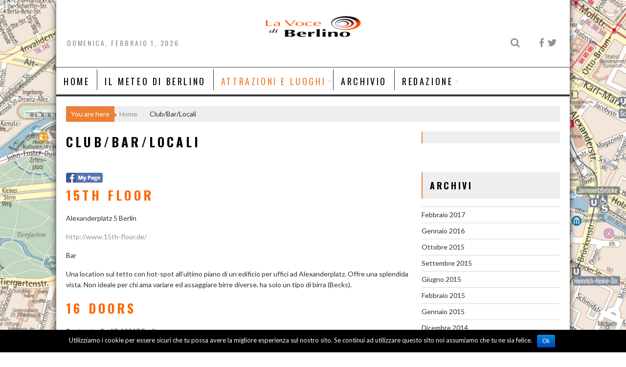

--- FILE ---
content_type: text/html; charset=UTF-8
request_url: http://lavocediberlino.info/club-bar-locali/
body_size: 16983
content:
        <!DOCTYPE html><html lang="it-IT">
    	<head>

		        <meta charset="UTF-8">
        <meta name="viewport" content="width=device-width, initial-scale=1">
        <link rel="profile" href="http://gmpg.org/xfn/11">
        <link rel="pingback" href="http://lavocediberlino.info/xmlrpc.php">
    <title>Club/Bar/Locali &#8211; La Voce di Berlino | Notizie | Curiosità | News | Informazioni | Berlino | Germania</title>
				<script type="text/javascript">
					var bhittani_plugin_kksr_js = {"nonce":"e34fda1150","grs":false,"ajaxurl":"http:\/\/lavocediberlino.info\/wp-admin\/admin-ajax.php","func":"kksr_ajax","msg":"Rate this post","suffix_votes":false,"fuelspeed":400,"thankyou":"Thank you for your vote","error_msg":"An error occurred","tooltip":"1","tooltips":[{"tip":"","color":"#ffffff"},{"tip":"","color":"#ffffff"},{"tip":"","color":"#ffffff"},{"tip":"","color":"#ffffff"},{"tip":"","color":"#ffffff"}]};
				</script>
				<link rel="dns-prefetch" href="//connect.facebook.net">
<link rel='dns-prefetch' href='//connect.facebook.net' />
<link rel='dns-prefetch' href='//fonts.googleapis.com' />
<link rel='dns-prefetch' href='//s.w.org' />
<link rel="alternate" type="application/rss+xml" title="La Voce di Berlino | Notizie | Curiosità | News | Informazioni | Berlino | Germania &raquo; Feed" href="http://lavocediberlino.info/feed/" />
<link rel="alternate" type="application/rss+xml" title="La Voce di Berlino | Notizie | Curiosità | News | Informazioni | Berlino | Germania &raquo; Feed dei commenti" href="http://lavocediberlino.info/comments/feed/" />
<link rel="alternate" type="application/rss+xml" title="La Voce di Berlino | Notizie | Curiosità | News | Informazioni | Berlino | Germania &raquo; Club/Bar/Locali Feed dei commenti" href="http://lavocediberlino.info/club-bar-locali/feed/" />
		<script type="text/javascript">
			window._wpemojiSettings = {"baseUrl":"https:\/\/s.w.org\/images\/core\/emoji\/12.0.0-1\/72x72\/","ext":".png","svgUrl":"https:\/\/s.w.org\/images\/core\/emoji\/12.0.0-1\/svg\/","svgExt":".svg","source":{"concatemoji":"http:\/\/lavocediberlino.info\/wp-includes\/js\/wp-emoji-release.min.js?ver=5.2.2"}};
			!function(a,b,c){function d(a,b){var c=String.fromCharCode;l.clearRect(0,0,k.width,k.height),l.fillText(c.apply(this,a),0,0);var d=k.toDataURL();l.clearRect(0,0,k.width,k.height),l.fillText(c.apply(this,b),0,0);var e=k.toDataURL();return d===e}function e(a){var b;if(!l||!l.fillText)return!1;switch(l.textBaseline="top",l.font="600 32px Arial",a){case"flag":return!(b=d([55356,56826,55356,56819],[55356,56826,8203,55356,56819]))&&(b=d([55356,57332,56128,56423,56128,56418,56128,56421,56128,56430,56128,56423,56128,56447],[55356,57332,8203,56128,56423,8203,56128,56418,8203,56128,56421,8203,56128,56430,8203,56128,56423,8203,56128,56447]),!b);case"emoji":return b=d([55357,56424,55356,57342,8205,55358,56605,8205,55357,56424,55356,57340],[55357,56424,55356,57342,8203,55358,56605,8203,55357,56424,55356,57340]),!b}return!1}function f(a){var c=b.createElement("script");c.src=a,c.defer=c.type="text/javascript",b.getElementsByTagName("head")[0].appendChild(c)}var g,h,i,j,k=b.createElement("canvas"),l=k.getContext&&k.getContext("2d");for(j=Array("flag","emoji"),c.supports={everything:!0,everythingExceptFlag:!0},i=0;i<j.length;i++)c.supports[j[i]]=e(j[i]),c.supports.everything=c.supports.everything&&c.supports[j[i]],"flag"!==j[i]&&(c.supports.everythingExceptFlag=c.supports.everythingExceptFlag&&c.supports[j[i]]);c.supports.everythingExceptFlag=c.supports.everythingExceptFlag&&!c.supports.flag,c.DOMReady=!1,c.readyCallback=function(){c.DOMReady=!0},c.supports.everything||(h=function(){c.readyCallback()},b.addEventListener?(b.addEventListener("DOMContentLoaded",h,!1),a.addEventListener("load",h,!1)):(a.attachEvent("onload",h),b.attachEvent("onreadystatechange",function(){"complete"===b.readyState&&c.readyCallback()})),g=c.source||{},g.concatemoji?f(g.concatemoji):g.wpemoji&&g.twemoji&&(f(g.twemoji),f(g.wpemoji)))}(window,document,window._wpemojiSettings);
		</script>
		<style type="text/css">
img.wp-smiley,
img.emoji {
	display: inline !important;
	border: none !important;
	box-shadow: none !important;
	height: 1em !important;
	width: 1em !important;
	margin: 0 .07em !important;
	vertical-align: -0.1em !important;
	background: none !important;
	padding: 0 !important;
}
</style>
	<link rel='stylesheet' id='bunyad-shortcodes-css'  href='http://lavocediberlino.info/wp-content/plugins/bunyad-shortcodes/css/shortcodes.css?ver=5.2.2' type='text/css' media='all' />
<link rel='stylesheet' id='cnss_font_awesome_css-css'  href='http://lavocediberlino.info/wp-content/plugins/easy-social-icons/css/font-awesome/css/all.min.css?ver=5.7.2' type='text/css' media='all' />
<link rel='stylesheet' id='cnss_font_awesome_v4_shims-css'  href='http://lavocediberlino.info/wp-content/plugins/easy-social-icons/css/font-awesome/css/v4-shims.min.css?ver=5.7.2' type='text/css' media='all' />
<link rel='stylesheet' id='cnss_css-css'  href='http://lavocediberlino.info/wp-content/plugins/easy-social-icons/css/cnss.css?ver=1.0' type='text/css' media='all' />
<link rel='stylesheet' id='fbuilder_font-awesome_css-css'  href='http://lavocediberlino.info/wp-content/plugins/frontend_builder/css/font-awesome.css?ver=5.2.2' type='text/css' media='all' />
<link rel='stylesheet' id='fbuilder_fornt_css-css'  href='http://lavocediberlino.info/wp-content/plugins/frontend_builder/css/front.css?ver=5.2.2' type='text/css' media='all' />
<link rel='stylesheet' id='font-awesome-css'  href='http://lavocediberlino.info/wp-content/plugins/frontend_builder/font/fawesome/font-awesome.css?ver=5.2.2' type='text/css' media='all' />
<link rel='stylesheet' id='font-creative-css'  href='http://lavocediberlino.info/wp-content/plugins/frontend_builder/font/alternative/styles.css?ver=5.2.2' type='text/css' media='all' />
<link rel='stylesheet' id='font-alternative-css'  href='http://lavocediberlino.info/wp-content/plugins/frontend_builder/font/creative/styles.css?ver=5.2.2' type='text/css' media='all' />
<link rel='stylesheet' id='fbuilder_prettyphoto_css-css'  href='http://lavocediberlino.info/wp-content/plugins/frontend_builder/css/jquery.prettyphoto.css?ver=5.2.2' type='text/css' media='all' />
<link rel='stylesheet' id='fbuilder_swiper_css-css'  href='http://lavocediberlino.info/wp-content/plugins/frontend_builder/css/idangerous.swiper.css?ver=5.2.2' type='text/css' media='all' />
<link rel='stylesheet' id='fbuilder_YTPlayer_css-css'  href='http://lavocediberlino.info/wp-content/plugins/frontend_builder/css/mb.YTVPlayer.css?ver=5.2.2' type='text/css' media='all' />
<link rel='stylesheet' id='fbuilder_animate_css-css'  href='http://lavocediberlino.info/wp-content/plugins/frontend_builder/css/animate.css?ver=5.2.2' type='text/css' media='all' />
<link rel='stylesheet' id='fbuilder_shortcode_css-css'  href='http://lavocediberlino.info/wp-content/plugins/frontend_builder/css/shortcodes.css?ver=5.2.2' type='text/css' media='all' />
<link rel='stylesheet' id='tie-insta-style-css'  href='http://lavocediberlino.info/wp-content/plugins/instagramy/assets/style.css?ver=5.2.2' type='text/css' media='all' />
<link rel='stylesheet' id='tie-insta-ilightbox-skin-css'  href='http://lavocediberlino.info/wp-content/plugins/instagramy/assets/ilightbox/dark-skin/skin.css?ver=5.2.2' type='text/css' media='all' />
<link rel='stylesheet' id='taqyeem-style-css'  href='http://lavocediberlino.info/wp-content/plugins/taqyeem/style.css?ver=5.2.2' type='text/css' media='all' />
<link rel='stylesheet' id='wp-block-library-css'  href='http://lavocediberlino.info/wp-includes/css/dist/block-library/style.min.css?ver=5.2.2' type='text/css' media='all' />
<link rel='stylesheet' id='wp-block-library-theme-css'  href='http://lavocediberlino.info/wp-includes/css/dist/block-library/theme.min.css?ver=5.2.2' type='text/css' media='all' />
<link rel='stylesheet' id='contact-form-7-css'  href='http://lavocediberlino.info/wp-content/plugins/contact-form-7/includes/css/styles.css?ver=5.1.3' type='text/css' media='all' />
<link rel='stylesheet' id='cookie-notice-front-css'  href='http://lavocediberlino.info/wp-content/plugins/cookie-notice/css/front.min.css?ver=5.2.2' type='text/css' media='all' />
<link rel='stylesheet' id='fcbkbttn_stylesheet-css'  href='http://lavocediberlino.info/wp-content/plugins/facebook-button-plugin/css/style.css?ver=5.2.2' type='text/css' media='all' />
<link rel='stylesheet' id='ik_facebook_video_style-css'  href='http://lavocediberlino.info/wp-content/plugins/ik-facebook/include/css/video.css?ver=5.2.2' type='text/css' media='all' />
<link rel='stylesheet' id='ik_facebook_gallery_style-css'  href='http://lavocediberlino.info/wp-content/plugins/ik-facebook/include/css/gallery.css?ver=5.2.2' type='text/css' media='all' />
<link rel='stylesheet' id='bhittani_plugin_kksr-css'  href='http://lavocediberlino.info/wp-content/plugins/kk-star-ratings/css.css?ver=2.6.4' type='text/css' media='all' />
<link rel='stylesheet' id='rs-plugin-settings-css'  href='http://lavocediberlino.info/wp-content/plugins/revslider/rs-plugin/css/settings.css?rev=4.3.3&#038;ver=5.2.2' type='text/css' media='all' />
<style id='rs-plugin-settings-inline-css' type='text/css'>
.tp-caption a {
color:#ff7302;
text-shadow:none;
-webkit-transition:all 0.2s ease-out;
-moz-transition:all 0.2s ease-out;
-o-transition:all 0.2s ease-out;
-ms-transition:all 0.2s ease-out;
}

.tp-caption a:hover {
color:#ffa902;
}
</style>
<link rel='stylesheet' id='rs-plugin-captions-css'  href='http://lavocediberlino.info/wp-content/plugins/revslider/rs-plugin/css/captions.php?rev=4.3.3&#038;ver=5.2.2' type='text/css' media='all' />
<link rel='stylesheet' id='taqyeem-fontawesome-css'  href='http://lavocediberlino.info/wp-content/plugins/taqyeem-buttons/assets/fontawesome.css?ver=5.2.2' type='text/css' media='all' />
<link rel='stylesheet' id='taqyeem-buttons-style-css'  href='http://lavocediberlino.info/wp-content/plugins/taqyeem-buttons/assets/style.css?ver=5.2.2' type='text/css' media='all' />
<link rel='stylesheet' id='bxslider-css'  href='http://lavocediberlino.info/wp-content/themes/acmeblog/assets/library/bxslider/css/jquery.bxslider.min.css?ver=4.2.5' type='text/css' media='all' />
<link rel='stylesheet' id='acmeblog-googleapis-css'  href='//fonts.googleapis.com/css?family=Oswald%3A300%2C400%2C700%7CLato%3A400%2C700&#038;ver=1.0.1' type='text/css' media='all' />
<link rel='stylesheet' id='acmeblog-style-css'  href='http://lavocediberlino.info/wp-content/themes/acmeblog/style.css?ver=5.2.2' type='text/css' media='all' />
<style id='acmeblog-style-inline-css' type='text/css'>

            mark,
            .comment-form .form-submit input,
            .slider-section .cat-links a,
            #calendar_wrap #wp-calendar #today,
            #calendar_wrap #wp-calendar #today a,
            .wpcf7-form input.wpcf7-submit:hover,
            .breadcrumb{
                background: #ed7f36;
            }
            a:hover,
            .header-wrapper .menu li a:hover,
            .screen-reader-text:focus,
            .bn-content a:hover,
            .socials a:hover,
            .site-title a,
            .widget_search input#s,
            .besides-slider .post-title a:hover,
            .slider-feature-wrap a:hover,
            .slider-section .bx-controls-direction a,
            .besides-slider .beside-post:hover .beside-caption,
            .besides-slider .beside-post:hover .beside-caption a:hover,
            .featured-desc .above-entry-meta span:hover,
            .posted-on a:hover,
            .cat-links a:hover,
            .comments-link a:hover,
            .edit-link a:hover,
            .tags-links a:hover,
            .byline a:hover,
            .nav-links a:hover,
            #acmeblog-breadcrumbs a:hover,
            .wpcf7-form input.wpcf7-submit,
            .widget li a:hover,
            .header-wrapper .menu > li.current-menu-item > a,
            .header-wrapper .menu > li.current-menu-parent > a,
            .header-wrapper .menu > li.current_page_parent > a,
            .header-wrapper .menu > li.current_page_ancestor > a{
                color: #ed7f36;
            }
         .nav-links .nav-previous a:hover,
            .nav-links .nav-next a:hover{
                border-top: 1px solid #ed7f36;
            }
            .besides-slider .beside-post{
                border-bottom: 3px solid #ed7f36;
            }
            .page-header .page-title,
            .single .entry-header .entry-title{
                border-bottom: 1px solid #ed7f36;
            }
            .page-header .page-title:before,
            .single .entry-header .entry-title:before{
                border-bottom: 7px solid #ed7f36;
            }
            .wpcf7-form input.wpcf7-submit:hover,
            article.post.sticky,
            .comment-form .form-submit input,
            .read-more:hover{
                border: 2px solid #ed7f36;
            }
            .breadcrumb::after {
                border-left: 5px solid #ed7f36;
            }
            .rtl .breadcrumb::after {
                border-right: 5px solid #ed7f36;
                border-left:none;
            }
            .tagcloud a{
                border: 1px solid #ed7f36;
            }
            .widget-title{
                border-left: 2px solid #ed7f36;
            }
            .rtl .widget-title {
                border-right: 5px solid #ed7f36;
                border-left:none;
            }
         
            @media screen and (max-width:992px){
                .slicknav_btn.slicknav_open{
                    border: 1px solid #ed7f36;
                }
                .slicknav_btn.slicknav_open:before{
                    background: #ed7f36;
                    box-shadow: 0 6px 0 0 #ed7f36, 0 12px 0 0 #ed7f36;
                }
                .slicknav_nav li:hover > a,
                .slicknav_nav li.current-menu-ancestor a,
                .slicknav_nav li.current-menu-item  > a,
                .slicknav_nav li.current_page_item a,
                .slicknav_nav li.current_page_item .slicknav_item span,
                .slicknav_nav li .slicknav_item:hover a{
                    color: #ed7f36;
                }
            }
</style>
<link rel='stylesheet' id='acmeblog-block-front-styles-css'  href='http://lavocediberlino.info/wp-content/themes/acmeblog/acmethemes/gutenberg/gutenberg-front.css?ver=1.0' type='text/css' media='all' />
<link rel='stylesheet' id='cleaner-gallery-css'  href='http://lavocediberlino.info/wp-content/plugins/cleaner-gallery/css/gallery.min.css?ver=20130526' type='text/css' media='all' />
<link rel='stylesheet' id='dashicons-css'  href='http://lavocediberlino.info/wp-includes/css/dashicons.min.css?ver=5.2.2' type='text/css' media='all' />
<link rel='stylesheet' id='thickbox-css'  href='http://lavocediberlino.info/wp-includes/js/thickbox/thickbox.css?ver=5.2.2' type='text/css' media='all' />
<link rel='stylesheet' id='colorbox-css'  href='http://lavocediberlino.info/wp-content/plugins/lightbox-gallery/colorbox/example1/colorbox.css?ver=5.2.2' type='text/css' media='all' />
<script type='text/javascript' src='http://lavocediberlino.info/wp-includes/js/jquery/jquery.js?ver=1.12.4-wp'></script>
<script type='text/javascript' src='http://lavocediberlino.info/wp-includes/js/jquery/jquery-migrate.min.js?ver=1.4.1'></script>
<script type='text/javascript' src='http://lavocediberlino.info/wp-content/plugins/easy-social-icons/js/cnss.js?ver=1.0'></script>
<script type='text/javascript' src='http://lavocediberlino.info/wp-content/plugins/photo-lightbox/photolightbox.js?ver=5.2.2'></script>
<script type='text/javascript' src='http://lavocediberlino.info/wp-content/plugins/taqyeem/js/tie.js?ver=5.2.2'></script>
<script type='text/javascript'>
/* <![CDATA[ */
var cnArgs = {"ajaxurl":"http:\/\/lavocediberlino.info\/wp-admin\/admin-ajax.php","hideEffect":"fade","onScroll":"","onScrollOffset":"100","cookieName":"cookie_notice_accepted","cookieValue":"true","cookieTime":"2592000","cookiePath":"\/","cookieDomain":"","redirection":"","cache":"","refuse":"no","revoke_cookies":"0","revoke_cookies_opt":"automatic","secure":"0"};
/* ]]> */
</script>
<script type='text/javascript' src='http://lavocediberlino.info/wp-content/plugins/cookie-notice/js/front.min.js?ver=1.2.46'></script>
<script type='text/javascript' src='http://lavocediberlino.info/wp-content/plugins/facebook-button-plugin/js/script.js?ver=5.2.2'></script>
<script type='text/javascript' src='http://lavocediberlino.info/wp-content/plugins/kk-star-ratings/js.min.js?ver=2.6.4'></script>
<script type='text/javascript' src='http://lavocediberlino.info/wp-content/plugins/revslider/rs-plugin/js/jquery.themepunch.plugins.min.js?rev=4.3.3&#038;ver=5.2.2'></script>
<script type='text/javascript' src='http://lavocediberlino.info/wp-content/plugins/revslider/rs-plugin/js/jquery.themepunch.revolution.min.js?rev=4.3.3&#038;ver=5.2.2'></script>
<!--[if lt IE 9]>
<script type='text/javascript' src='http://lavocediberlino.info/wp-content/themes/acmeblog/assets/library/html5shiv/html5shiv.min.js?ver=3.7.3'></script>
<![endif]-->
<!--[if lt IE 9]>
<script type='text/javascript' src='http://lavocediberlino.info/wp-content/themes/acmeblog/assets/library/respond/respond.min.js?ver=1.1.2'></script>
<![endif]-->
<link rel='https://api.w.org/' href='http://lavocediberlino.info/wp-json/' />
<link rel="EditURI" type="application/rsd+xml" title="RSD" href="http://lavocediberlino.info/xmlrpc.php?rsd" />
<link rel="wlwmanifest" type="application/wlwmanifest+xml" href="http://lavocediberlino.info/wp-includes/wlwmanifest.xml" /> 
<meta name="generator" content="WordPress 5.2.2" />
<link rel="canonical" href="http://lavocediberlino.info/club-bar-locali/" />
<link rel='shortlink' href='http://lavocediberlino.info/?p=44' />
<link rel="alternate" type="application/json+oembed" href="http://lavocediberlino.info/wp-json/oembed/1.0/embed?url=http%3A%2F%2Flavocediberlino.info%2Fclub-bar-locali%2F" />
<link rel="alternate" type="text/xml+oembed" href="http://lavocediberlino.info/wp-json/oembed/1.0/embed?url=http%3A%2F%2Flavocediberlino.info%2Fclub-bar-locali%2F&#038;format=xml" />
<style type="text/css">
		ul.cnss-social-icon li.cn-fa-icon a:hover{opacity: 0.7!important;color:#ffffff!important;}
		</style>
<!-- fcbkbttn meta start -->
<meta property="og:url" content="http://lavocediberlino.info/club-bar-locali/"/>
<meta property="og:type" content="article"/>
<meta property="og:title" content="Club/Bar/Locali"/>
<meta property="og:site_name" content="La Voce di Berlino | Notizie | Curiosità | News | Informazioni | Berlino | Germania"/>
<meta property="og:image" content=""/>
<meta property="og:description" content="15th Floor
Alexanderplatz 5 Berlin

http://www.15th-floor.de/

Bar

Una location sul tetto con hot-s"/>
<!-- fcbkbttn meta end -->
				<script src="//connect.facebook.net/en_US/all.js"></script>
			<script type="text/javascript">
jQuery(document).ready(function(){
jQuery("html").attr("xmlns:og","http://opengraphprotocol.org/schema/");
});
</script>
			<meta property="og:type" content="blog" />
		<meta property="og:site_name" content="La Voce di Berlino | Notizie | Curiosità | News | Informazioni | Berlino | Germania" />
		<meta property='og:url' content="http://lavocediberlino.info" />
			
<style>	
</style>
<style>
#fbuilder_content_wrapper .fbuilder_row > div:last-child, .anivia_row > div:last-child,  #fbuilder_wrapper.fbuilder_wrapper_one-fourth-right-sidebar, #fbuilder_wrapper.fbuilder_wrapper_one-fourth-left-sidebar, #fbuilder_wrapper.fbuilder_wrapper_one-third-right-sidebar, #fbuilder_wrapper.fbuilder_wrapper_one-third-left-sidebar {
	margin: 0px -24px;
}

.fbuilder_column.fbuilder_column-1-1, .fbuilder_column.fbuilder_column-1-2, .fbuilder_column.fbuilder_column-1-3, .fbuilder_column.fbuilder_column-2-3, .fbuilder_sidebar.fbuilder_one-fourth-right-sidebar, .fbuilder_sidebar.fbuilder_one-fourth-left-sidebar, .fbuilder_sidebar.fbuilder_one-third-right-sidebar, .fbuilder_sidebar.fbuilder_one-third-left-sidebar, .fbuilder_column.fbuilder_column-1-4, .fbuilder_column.fbuilder_column-3-4, .fbuilder_column.fbuilder_column-1-5, .fbuilder_column.fbuilder_column-2-5, .fbuilder_column.fbuilder_column-3-5, .fbuilder_column.fbuilder_column-4-5, .fbuilder_wrapper_one-fourth-left-sidebar #fbuilder_content_wrapper, .fbuilder_wrapper_one-third-left-sidebar #fbuilder_content_wrapper, .fbuilder_wrapper_one-fourth-right-sidebar #fbuilder_content_wrapper, .fbuilder_wrapper_one-third-right-sidebar #fbuilder_content_wrapper{
	border-right:24px solid transparent;
	border-left:24px solid transparent;
}

@media screen and (max-width: 1200px) {

	#fbuilder_content_wrapper .fbuilder_row > div:last-child, .anivia_row > div:last-child,  #fbuilder_wrapper.fbuilder_wrapper_one-fourth-right-sidebar, #fbuilder_wrapper.fbuilder_wrapper_one-fourth-left-sidebar, #fbuilder_wrapper.fbuilder_wrapper_one-third-right-sidebar, #fbuilder_wrapper.fbuilder_wrapper_one-third-left-sidebar {
		margin: 0px -18px;
	}
	.fbuilder_column.fbuilder_column-1-1, .fbuilder_column.fbuilder_column-1-2, .fbuilder_column.fbuilder_column-1-3, .fbuilder_column.fbuilder_column-2-3, .fbuilder_sidebar.fbuilder_one-fourth-right-sidebar, .fbuilder_sidebar.fbuilder_one-fourth-left-sidebar, .fbuilder_sidebar.fbuilder_one-third-right-sidebar, .fbuilder_sidebar.fbuilder_one-third-left-sidebar, .fbuilder_column.fbuilder_column-1-4, .fbuilder_column.fbuilder_column-3-4, .fbuilder_column.fbuilder_column-1-5, .fbuilder_column.fbuilder_column-2-5, .fbuilder_column.fbuilder_column-3-5, .fbuilder_column.fbuilder_column-4-5, .fbuilder_wrapper_one-fourth-left-sidebar #fbuilder_content_wrapper, .fbuilder_wrapper_one-third-left-sidebar #fbuilder_content_wrapper, .fbuilder_wrapper_one-fourth-right-sidebar #fbuilder_content_wrapper, .fbuilder_wrapper_one-third-right-sidebar #fbuilder_content_wrapper{
		border-right:18px solid transparent;
		border-left:18px solid transparent;
	}
}
@media screen and (max-width: 960px) {
	#fbuilder_content_wrapper .fbuilder_row > div:last-child, .anivia_row > div:last-child,  #fbuilder_wrapper.fbuilder_wrapper_one-fourth-right-sidebar, #fbuilder_wrapper.fbuilder_wrapper_one-fourth-left-sidebar, #fbuilder_wrapper.fbuilder_wrapper_one-third-right-sidebar, #fbuilder_wrapper.fbuilder_wrapper_one-third-left-sidebar {
		margin: 0px -12px;
	}

	.fbuilder_column.fbuilder_column-1-1, .fbuilder_column.fbuilder_column-1-2, .fbuilder_column.fbuilder_column-1-3, .fbuilder_column.fbuilder_column-2-3, .fbuilder_sidebar.fbuilder_one-fourth-right-sidebar, .fbuilder_sidebar.fbuilder_one-fourth-left-sidebar, .fbuilder_sidebar.fbuilder_one-third-right-sidebar, .fbuilder_sidebar.fbuilder_one-third-left-sidebar, .fbuilder_column.fbuilder_column-1-4, .fbuilder_column.fbuilder_column-3-4, .fbuilder_column.fbuilder_column-1-5, .fbuilder_column.fbuilder_column-2-5, .fbuilder_column.fbuilder_column-3-5, .fbuilder_column.fbuilder_column-4-5, .fbuilder_wrapper_one-fourth-left-sidebar #fbuilder_content_wrapper, .fbuilder_wrapper_one-third-left-sidebar #fbuilder_content_wrapper, .fbuilder_wrapper_one-fourth-right-sidebar #fbuilder_content_wrapper, .fbuilder_wrapper_one-third-right-sidebar #fbuilder_content_wrapper{
		border-right:12px solid transparent;
		border-left:12px solid transparent;
	}
}
@media screen and (max-width: 768px) {
	.fbuilder_column.fbuilder_column-1-1, .fbuilder_column.fbuilder_column-1-2, .fbuilder_column.fbuilder_column-1-3, .fbuilder_column.fbuilder_column-2-3, .fbuilder_sidebar.fbuilder_one-fourth-right-sidebar, .fbuilder_sidebar.fbuilder_one-fourth-left-sidebar, .fbuilder_sidebar.fbuilder_one-third-right-sidebar, .fbuilder_sidebar.fbuilder_one-third-left-sidebar, .fbuilder_column.fbuilder_column-1-4, .fbuilder_column.fbuilder_column-3-4, .fbuilder_column.fbuilder_column-1-5, .fbuilder_column.fbuilder_column-2-5, .fbuilder_column.fbuilder_column-3-5, .fbuilder_column.fbuilder_column-4-5, .fbuilder_wrapper_one-fourth-left-sidebar #fbuilder_content_wrapper, .fbuilder_wrapper_one-third-left-sidebar #fbuilder_content_wrapper, .fbuilder_wrapper_one-fourth-right-sidebar #fbuilder_content_wrapper, .fbuilder_wrapper_one-third-right-sidebar #fbuilder_content_wrapper{
		width:100%;
		border-width:0;
	}
	.frb_pricing_column_label {
		display:none;
	}
	.frb_pricing_container_1col table {
		width:100% !important;
	}
	.frb_pricing_container_2col table{
		width:200% !important;
	}
	.frb_pricing_container_3col table{
		width:300% !important;
	}
	.frb_pricing_container_4col table{
		width:400% !important;
	}
	.frb_pricing_container_5col table{
		width:500% !important;
	}
	.frb_pricing_table td {
		border-right:0 !important;
	}
	#fbuilder_content_wrapper .fbuilder_row > div:last-child, .anivia_row > div:last-child,  .fbuilder_wrapper_one-third-left-sidebar .fbuilder_row, .fbuilder_wrapper_one-third-right-sidebar .fbuilder_row, .fbuilder_wrapper_one-fourth-left-sidebar .fbuilder_row, .fbuilder_wrapper_one-fourth-right-sidebar .fbuilder_row, .fbuilder_row_controls  {
		margin: 0px;
	}
	.frb_pricing_controls,
	.frb_pricing_section_responsive,
	.frb_pricing_label_responsive {
		display:block;
	}


}



</style>
<!--IKFB CSS--> <style type="text/css" media="screen"></style><style>.kk-star-ratings { width:120px; }.kk-star-ratings .kksr-stars a { width:24px; }.kk-star-ratings .kksr-stars, .kk-star-ratings .kksr-stars .kksr-fuel, .kk-star-ratings .kksr-stars a { height:24px; }.kk-star-ratings .kksr-star.gray { background-image: url(http://lavocediberlino.info/wp-content/plugins/kk-star-ratings/gray.png); }.kk-star-ratings .kksr-star.yellow { background-image: url(http://lavocediberlino.info/wp-content/plugins/kk-star-ratings/yellow.png); }.kk-star-ratings .kksr-star.orange { background-image: url(http://lavocediberlino.info/wp-content/plugins/kk-star-ratings/orange.png); }</style>
<!---Photo Lightbox Javascript Global Variables -->
<script language="javascript">
var pb_to_image = "http://lavocediberlino.info/wp-content/plugins/photo-lightbox/images/";
</script>
<script type='text/javascript'>
/* <![CDATA[ */
var taqyeem = {"ajaxurl":"http://lavocediberlino.info/wp-admin/admin-ajax.php" , "your_rating":"Your Rating:"};
/* ]]> */
</script>
<style type="text/css" media="screen"> 

</style> 
<style type="text/css" id="custom-background-css">
body.custom-background { background-image: url("http://lavocediberlino.info/wp-content/uploads/2015/03/cartina-berlino.jpg"); background-position: left top; background-size: cover; background-repeat: no-repeat; background-attachment: fixed; }
</style>
	<meta property="og:site_name" content="La Voce di Berlino | Notizie | Curiosità | News | Informazioni | Berlino | Germania">
<meta property="og:type" content="website">
<meta property="og:locale" content="it_IT">
<meta property="og:url" content="http://lavocediberlino.info/club-bar-locali/">
<meta property="og:title" content="Club/Bar/Locali">
<link rel="icon" href="http://lavocediberlino.info/wp-content/uploads/2014/12/cropped-copy-logo1-e1426635191583-32x32.png" sizes="32x32" />
<link rel="icon" href="http://lavocediberlino.info/wp-content/uploads/2014/12/cropped-copy-logo1-e1426635191583-192x192.png" sizes="192x192" />
<link rel="apple-touch-icon-precomposed" href="http://lavocediberlino.info/wp-content/uploads/2014/12/cropped-copy-logo1-e1426635191583-180x180.png" />
<meta name="msapplication-TileImage" content="http://lavocediberlino.info/wp-content/uploads/2014/12/cropped-copy-logo1-e1426635191583-270x270.png" />
	</head>
<body class="page-template-default page page-id-44 custom-background wp-custom-logo page-builder cookies-not-set boxed-layout blog-large-image at-sticky-sidebar single-large-image right-sidebar group-blog">

        <div id="page" class="hfeed site">
            <a class="skip-link screen-reader-text" href="#content" title="link">Skip to content</a>
            <header id="masthead" class="site-header" role="banner">
            <div class="wrapper header-wrapper clearfix">
                <div class="header-container">
                    <div class="site-branding clearfix">
                         <div class="date-display acme-col-3">domenica, Febbraio 1, 2026</div>                        <div class="site-logo acme-col-3">
                                                        <a href="http://lavocediberlino.info/" class="custom-logo-link" rel="home"><img width="200" height="45" src="http://lavocediberlino.info/wp-content/uploads/2014/12/copy-logo1-e1426635191583.png" class="custom-logo" alt="La Voce di Berlino | Notizie | Curiosità | News | Informazioni | Berlino | Germania" /></a><!--acmeblog-header-id-display-opt-->
                        </div><!--site-logo-->

                        <div class="right-header acme-col-3 float-right">
                            <div class='acme-search-block'><span class='acme-toggle-search fa fa-search'></span><div class="search-block">
    <form action="http://lavocediberlino.info" class="searchform" id="searchform" method="get" role="search">
        <div>
            <label for="menu-search" class="screen-reader-text"></label>
                        <input type="text"  placeholder="Search"  class="menu-search" id="menu-search" name="s" value="">
            <button class="searchsubmit fa fa-search" type="submit" id="searchsubmit"></button>
        </div>
    </form>
</div></div>        <div class="socials">
                            <a href="https://www.facebook.com/lavocediberlino/" class="facebook" data-title="Facebook" target="_blank">
                    <span class="font-icon-social-facebook"><i class="fa fa-facebook"></i></span>
                </a>
                            <a href="https://twitter.com/lavocediberlino" class="twitter" data-title="Twitter" target="_blank">
                    <span class="font-icon-social-twitter"><i class="fa fa-twitter"></i></span>
                </a>
                    </div>
                                </div>
                    </div>
                    <nav id="site-navigation" class="main-navigation clearfix" role="navigation">
                        <div class="header-main-menu clearfix">
                                                            <div class="acmethemes-nav"><ul id="menu-menu" class="menu"><li id="menu-item-4553" class="menu-item menu-item-type-custom menu-item-object-custom menu-item-home menu-item-4553"><a href="http://lavocediberlino.info/">Home</a></li>
<li id="menu-item-4555" class="menu-item menu-item-type-post_type menu-item-object-page menu-item-4555"><a href="http://lavocediberlino.info/il-meteo-di-berlino-che-tempo-che-fa/">IL METEO DI BERLINO</a></li>
<li id="menu-item-4738" class="menu-item menu-item-type-post_type menu-item-object-page current-menu-ancestor current-menu-parent current_page_parent current_page_ancestor menu-item-has-children menu-item-4738"><a href="http://lavocediberlino.info/attrazioni-e-luoghi/">Attrazioni e Luoghi</a>
<ul class="sub-menu">
	<li id="menu-item-4718" class="menu-item menu-item-type-taxonomy menu-item-object-category menu-item-4718"><a href="http://lavocediberlino.info/category/eventi/">Eventi</a></li>
	<li id="menu-item-4717" class="menu-item menu-item-type-taxonomy menu-item-object-category menu-item-4717"><a href="http://lavocediberlino.info/category/arte/">Arte</a></li>
	<li id="menu-item-4557" class="menu-item menu-item-type-post_type menu-item-object-page menu-item-4557"><a href="http://lavocediberlino.info/musei/">Musei</a></li>
	<li id="menu-item-4716" class="menu-item menu-item-type-taxonomy menu-item-object-category menu-item-4716"><a href="http://lavocediberlino.info/category/storia/">Storia</a></li>
	<li id="menu-item-4558" class="menu-item menu-item-type-post_type menu-item-object-page current-menu-item page_item page-item-44 current_page_item menu-item-4558"><a href="http://lavocediberlino.info/club-bar-locali/" aria-current="page">Club/Bar/Locali</a></li>
	<li id="menu-item-4568" class="menu-item menu-item-type-custom menu-item-object-custom menu-item-4568"><a href="http://lavocediberlino.info/wp-content/uploads/2014/12/image.jpg">Trasporti</a></li>
	<li id="menu-item-4569" class="menu-item menu-item-type-custom menu-item-object-custom menu-item-4569"><a href="http://misterwhat.de/">Misterwhat</a></li>
</ul>
</li>
<li id="menu-item-4552" class="menu-item menu-item-type-taxonomy menu-item-object-category menu-item-4552"><a href="http://lavocediberlino.info/category/archivio/">Archivio</a></li>
<li id="menu-item-4880" class="menu-item menu-item-type-post_type menu-item-object-page menu-item-has-children menu-item-4880"><a href="http://lavocediberlino.info/redazione/">Redazione</a>
<ul class="sub-menu">
	<li id="menu-item-4765" class="menu-item menu-item-type-post_type menu-item-object-page menu-item-4765"><a href="http://lavocediberlino.info/cookie-policy-informativa/">Cookie Policy – Informativa</a></li>
</ul>
</li>
</ul></div>                                                        </div>
                        <!--slick menu container-->
                        <div class="responsive-slick-menu clearfix"></div>
                    </nav>
                    <!-- #site-navigation -->
                </div>
                <!-- .header-container -->
            </div>
            <!-- header-wrapper-->
        </header>
        <!-- #masthead -->
            <div class="wrapper content-wrapper clearfix">
            <div id="content" class="site-content">
    <div class='breadcrumbs init-animate clearfix'><span class='breadcrumb'>You are here</span><div id='acmeblog-breadcrumbs' class='clearfix'><div role="navigation" aria-label="Breadcrumbs" class="breadcrumb-trail breadcrumbs" itemprop="breadcrumb"><ul class="trail-items" itemscope itemtype="http://schema.org/BreadcrumbList"><meta name="numberOfItems" content="2" /><meta name="itemListOrder" content="Ascending" /><li itemprop="itemListElement" itemscope itemtype="http://schema.org/ListItem" class="trail-item trail-begin"><a href="http://lavocediberlino.info/" rel="home" itemprop="item"><span itemprop="name">Home</span></a><meta itemprop="position" content="1" /></li><li itemprop="itemListElement" itemscope itemtype="http://schema.org/ListItem" class="trail-item trail-end"><span itemprop="item"><span itemprop="name">Club/Bar/Locali</span></span><meta itemprop="position" content="2" /></li></ul></div></div></div>	<div id="primary" class="content-area">
		<main id="main" class="site-main" role="main">
			<article id="post-44" class="post-44 page type-page status-publish hentry">
	<header class="entry-header">
		<h1 class="entry-title">Club/Bar/Locali</h1>	</header><!-- .entry-header -->
	<div class="entry-content">
		
<div class="fb-social-plugin fb-like" data-font="verdana" data-colorscheme="dark" data-ref="above-post" data-href="http://lavocediberlino.info/club-bar-locali/" data-share="true" data-show-faces="true" data-width="702"></div>
<div class="fcbkbttn_buttons_block" id="fcbkbttn_left"><div class="fcbkbttn_button">
                            <a href="https://www.facebook.com/lavocediberlino" target="_blank">
                                <img src="http://lavocediberlino.info/wp-content/plugins/facebook-button-plugin/images/standard-facebook-ico.png" alt="Fb-Button" />
                            </a>
                        </div><div class="fcbkbttn_like"><fb:like href="http://lavocediberlino.info/club-bar-locali/" action="like" colorscheme="light" layout="button_count"  size="small"></fb:like></div><div class="fb-share-button" data-href="http://lavocediberlino.info/club-bar-locali/" data-type="button_count" data-size="small"></div></div><!--CusAdsVi1--><h1><span style="color: #ff6600;">15th Floor</span></h1>
<p>Alexanderplatz 5 Berlin</p>
<p><a href="http://www.15th-floor.de/" target="_new">http://www.15th-floor.de/</a></p>
<p>Bar</p>
<p>Una location sul tetto con hot-spot all&#8217;ultimo piano di un edificio per uffici ad Alexanderplatz. Offre una splendida vista. Non ideale per chi ama variare ed assaggiare birre diverse, ha solo un tipo di birra (Becks).</p>
<h1><span style="color: #ff6600;">16 Doors</span></h1>
<p>Reuterstraße 47, 12047 Berlin</p>
<p><a href="http://16doors.tumblr.com/" target="_new">http://16doors.tumblr.com</a></p>
<p>Bar</p>
<div id="gt-res-content">
<div dir="ltr">Jazz il giovedì, il venerdì musica dal vivo e dj il sabato. Un tavolo da biliardo nel retro per tenerti occupato. Lunedì-Sabato dalle 19.</div>
</div>
<h1><span style="color: #ff6600;">7000</span></h1>
<p>Skalitzer Straße 54, 10997 Berlin</p>
<p>030 6107 4102</p>
<p><a href="http://www.facebook.com/cabslam" target="_new">http://www.facebook.com/cabslam</a></p>
<p>Bar</p>
<p>Dopo essere stato uno dei migliori ristoranti di Berlino, mantiene ancora un&#8217;atmosfera elegante, il 7000 promette di portare qualcosa di altrettanto caldo per Kreuzberg! Non dimenticare di provare i loro Slam, la colazione in stile California nel fine settimana! Aperto tutti i giorni dalle 18:00, la colazione Slam dal sabato alla domenica dalle 11 alle 17:00</p>
<h1><span style="color: #ff6600;">7 Stufen Kneipe / Gallery</span></h1>
<p>Großbeerenstraße 32, 10965 Berlin</p>
<p>030 5309 4072</p>
<p>Bar, Gallery</p>
<p>lunedì 16-1:00, Mercoledì-Giovedì 16-1:00, Venerdì 16-3:00, Sabati 16-2:00, Domenica 16-1:00</p>
<h1><span style="color: #ff6600;">8mm Bar</span></h1>
<p>Schönhauser Allee 177, 10119 Berlin</p>
<p>030 4050 0624</p>
<p><a href="http://www.8mmbar.com/" target="_new">http://www.8mmbar.com</a></p>
<p>Bar</p>
<p>Locale fumoso con un buco nel muro; vengono proiettati vecchi film per hippy incalliti.</p>
<h1><span style="color: #ff6600;">://about blank</span></h1>
<p>Markgrafendamm 24c, 10245 Berlin</p>
<p><a href="http://aboutparty.net/" target="_new">http://aboutparty.net/</a></p>
<p>Bar</p>
<p>House e state-of-the-art, discoteca.</p>
<h1><span style="color: #ff6600;">Admiralspalast</span></h1>
<p>Friedrichstraße 101, 10117 Berlin</p>
<p>030 3253 3130</p>
<p><a href="http://www.admiralspalast.de/" target="_new">http://www.admiralspalast.de/<br />
</a>Bar</p>
<p>L&#8217; Admiralpalast è un luogo di grandi dimensioni costruito principalmente per il teatro, ma ospita anche rappresentazioni del comico di improvvisazione, poesia e feste del cinema. Lo stesso Führer, aveva in questo teatro una cabina permanentemente riservata per se ed il entourage.</p>
<h1><span style="color: #ff6600;">An einem Sonntag im August</span></h1>
<p>Kastanienallee 103, 10435 Berlin</p>
<p>030 4405 1228</p>
<p><a href="http://www.an-einem-sonntag-im-august.blogspot.com/" target="_new">http://www.an-einem-sonntag-im-august.blogspot.com/</a></p>
<p>Bar</p>
<p>Gustarsi una Domenica di agosto, come suggerisce il nome, questo locale alla moda poco fà pensare per l&#8217;inverno ma mai dire mai. Inoltre, offre tante cose da bere e mangiare a buon mercato, Domenica brunch (€ 3). Lunedì-domenica dalle ore 9:00</p>
<h1><span style="color: #ff6600;">Ankerklause</span></h1>
<p>Kottbusser Damm 104, 10967 Berlin</p>
<p>030 6935 649</p>
<p><a href="http://www.ankerklause.de/" target="_new">http://www.ankerklause.de</a></p>
<p>Continental, American</p>
<p>Bar, Restaurant</p>
<p>Una simpatica baraccopoli lungo il canale, invita i Berlinersi a scambiarsi idee, chiacchiere e aspirazioni con musica DJ, prendere una birra e sedersi in terrazza, guardare i cigni o ascoltare suonare la chitarra come se si fosse ad Alexanderplatz. Lunedì dalle 16:00, martedì-giovedì dalle 10:00</p>
<h1><span style="color: #ff6600;">Arena/Badeschiff</span></h1>
<p>Eichenstraße 4, 12435 Berlin</p>
<p><a href="http://www.arena-berlin.de/" target="_new">http://www.arena-berlin.de/</a></p>
<p>Bar</p>
<div id="gt-res-content">
<div dir="ltr">Un multi-purpose bar / club / spa che ospita numerosi concerti e feste, oltre ad essere la casa del celebre piscina Badeschiff.<br />
Orario estivo: lun-dom dalle ore 8:00. Orario invernale: lun 12-22:00, mar 12-24:00, mer 14-24:00, Gio 12-24:00, venerdì 12-3:00, 14-3:00 sab, dom 10-24: 00</div>
</div>
<p><script type="text/javascript">// <![CDATA[
heyos_ad_user = 15806;
heyos_ad_type = "G";
heyos_ad_format = "1";
heyos_color_border = "5BBF00";
heyos_color_bg = "F5FFEC";
heyos_color_link = "005B88";
heyos_color_text = "000000";
heyos_color_url = "0033FF";
// ]]&gt;</script><br />
<script type="text/javascript" src="http://admaster.heyos.com/core/bnr.js"></script></p>

<div style="font-size: 0px; height: 0px; line-height: 0px; margin: 0; padding: 0; clear: both;"></div><div class="fcbkbttn_buttons_block" id="fcbkbttn_left"><div class="fcbkbttn_button">
                            <a href="https://www.facebook.com/lavocediberlino" target="_blank">
                                <img src="http://lavocediberlino.info/wp-content/plugins/facebook-button-plugin/images/standard-facebook-ico.png" alt="Fb-Button" />
                            </a>
                        </div><div class="fcbkbttn_like"><fb:like href="http://lavocediberlino.info/club-bar-locali/" action="like" colorscheme="light" layout="button_count"  size="small"></fb:like></div><div class="fb-share-button" data-href="http://lavocediberlino.info/club-bar-locali/" data-type="button_count" data-size="small"></div></div>
<div class="fb-social-plugin fb-like" data-font="verdana" data-colorscheme="dark" data-ref="below-post" data-href="http://lavocediberlino.info/club-bar-locali/" data-share="true" data-show-faces="true" data-width="702"></div>
	</div><!-- .entry-content -->
	<footer class="entry-footer">
			</footer><!-- .entry-footer -->
</article><!-- #post-## --><div id="comments" class="comments-area">

		<div id="respond" class="comment-respond">
		<h3 id="reply-title" class="comment-reply-title"><span></span> Leave a Comment <small><a rel="nofollow" id="cancel-comment-reply-link" href="/club-bar-locali/#respond" style="display:none;">Annulla risposta</a></small></h3>			<form action="http://lavocediberlino.info/wp-comments-post.php" method="post" id="commentform" class="comment-form">
				<p class="comment-form-comment"><label for="comment"></label> <textarea id="comment" name="comment" placeholder="Comment" cols="45" rows="8" aria-required="true"></textarea></p><p class="comment-form-author"><label for="author"></label><input id="author" name="author" type="text" placeholder="Name" value="" size="30" aria-required="true"/></p>
<p class="comment-form-email"><label for="email"></label> <input id="email" name="email" type="email" value="" placeholder="Email" size="30"aria-required="true"/></p>
<p class="comment-form-url"><label for="url"></label> <input id="url" name="url" placeholder="Website URL" type="url" value="" size="30" /></p>
<p class="comment-form-cookies-consent"><input id="wp-comment-cookies-consent" name="wp-comment-cookies-consent" type="checkbox" value="yes" /><label for="wp-comment-cookies-consent">Do il mio consenso affinché un cookie salvi i miei dati  (nome, email, sito web) per il prossimo commento.</label></p>
<p class="form-submit"><input name="submit" type="submit" id="submit" class="submit" value="Add Comment" /> <input type='hidden' name='comment_post_ID' value='44' id='comment_post_ID' />
<input type='hidden' name='comment_parent' id='comment_parent' value='0' />
</p><p style="display: none;"><input type="hidden" id="akismet_comment_nonce" name="akismet_comment_nonce" value="38ad5d457b" /></p>
<!-- Anti-spam plugin v.5.5 wordpress.org/plugins/anti-spam/ -->
		<p class="antispam-group antispam-group-q" style="clear: both;">
			<label>Current ye@r <span class="required">*</span></label>
			<input type="hidden" name="antspm-a" class="antispam-control antispam-control-a" value="2026" />
			<input type="text" name="antspm-q" class="antispam-control antispam-control-q" value="5.5" autocomplete="off" />
		</p>
		<p class="antispam-group antispam-group-e" style="display: none;">
			<label>Leave this field empty</label>
			<input type="text" name="antspm-e-email-url-website" class="antispam-control antispam-control-e" value="" autocomplete="off" />
		</p>
			<div style="display:block;" id="secureimgdiv">
				<p><label for="cas_fieldname">Anti-spam word: (Required)</label><span style="color:#FF0000;">*</span><br />
				<small>To prove you're a person (not a spam script), type the security word shown in the picture. Click on the picture to hear an audio file of the word.</small><br />
				<input type="text" name="508d343147f2297c9f25a14e8aba8371" id="cas_fieldname" size="30" />
				<input id="cas_match" type="hidden" name="matchthis" value="726707" />
				<a id="cas_link" href="http://lavocediberlino.info/wp-content/plugins/peters-custom-anti-spam-image/custom_anti_spam.php?audioselect=726707" rel="nofollow" title="Click to hear an audio file of the anti-spam word">
				<img id="cas_image" src="http://lavocediberlino.info/wp-content/plugins/peters-custom-anti-spam-image/custom_anti_spam.php?antiselect=726707" alt="Anti-spam image" style="border:1px solid black;vertical-align:top;height:50px;width:160px;" /></a></p>
			</div>
			<script type='text/javascript'>
                <!--
                    var commentinput = document.getElementById("comment").parentNode;
                    var submitp = commentinput.parentNode;
                    var substitution2 = document.getElementById("secureimgdiv");
                    submitp.insertBefore(substitution2, commentinput);
                // -->
                </script>
<p style="display: none;"><input type="hidden" id="ak_js" name="ak_js" value="70"/></p>			</form>
			</div><!-- #respond -->
	</div><!-- #comments -->		</main><!-- #main -->
	</div><!-- #primary -->
    <div id="secondary-right" class="widget-area sidebar secondary-sidebar float-right" role="complementary">
        <div id="sidebar-section-top" class="widget-area sidebar clearfix">
			<aside id="fbw_likebutton-4" class="widget widget_fbw_likebutton"><h3 class="widget-title"><span></span></h3><fb:like href='http://lavocediberlino.info' layout='standard' show-faces='false' width='' action='like' colorscheme='light' />			<script>
			  window.fbAsyncInit = function() {
			    FB.init({ status: true, cookie: true,
			             xfbml: true});
			  };
			</script>
		</aside><aside id="archives-5" class="widget widget_archive"><h3 class="widget-title"><span>Archivi</span></h3>		<ul>
				<li><a href='http://lavocediberlino.info/2017/02/'>Febbraio 2017</a></li>
	<li><a href='http://lavocediberlino.info/2016/01/'>Gennaio 2016</a></li>
	<li><a href='http://lavocediberlino.info/2015/10/'>Ottobre 2015</a></li>
	<li><a href='http://lavocediberlino.info/2015/09/'>Settembre 2015</a></li>
	<li><a href='http://lavocediberlino.info/2015/06/'>Giugno 2015</a></li>
	<li><a href='http://lavocediberlino.info/2015/02/'>Febbraio 2015</a></li>
	<li><a href='http://lavocediberlino.info/2015/01/'>Gennaio 2015</a></li>
	<li><a href='http://lavocediberlino.info/2014/12/'>Dicembre 2014</a></li>
	<li><a href='http://lavocediberlino.info/2014/10/'>Ottobre 2014</a></li>
	<li><a href='http://lavocediberlino.info/2014/09/'>Settembre 2014</a></li>
	<li><a href='http://lavocediberlino.info/2014/08/'>Agosto 2014</a></li>
	<li><a href='http://lavocediberlino.info/2014/06/'>Giugno 2014</a></li>
	<li><a href='http://lavocediberlino.info/2014/05/'>Maggio 2014</a></li>
	<li><a href='http://lavocediberlino.info/2014/04/'>Aprile 2014</a></li>
	<li><a href='http://lavocediberlino.info/2014/03/'>Marzo 2014</a></li>
	<li><a href='http://lavocediberlino.info/2014/02/'>Febbraio 2014</a></li>
	<li><a href='http://lavocediberlino.info/2014/01/'>Gennaio 2014</a></li>
	<li><a href='http://lavocediberlino.info/2013/12/'>Dicembre 2013</a></li>
	<li><a href='http://lavocediberlino.info/2013/10/'>Ottobre 2013</a></li>
	<li><a href='http://lavocediberlino.info/2013/09/'>Settembre 2013</a></li>
	<li><a href='http://lavocediberlino.info/2013/05/'>Maggio 2013</a></li>
	<li><a href='http://lavocediberlino.info/2012/11/'>Novembre 2012</a></li>
	<li><a href='http://lavocediberlino.info/2012/07/'>Luglio 2012</a></li>
	<li><a href='http://lavocediberlino.info/2011/12/'>Dicembre 2011</a></li>
	<li><a href='http://lavocediberlino.info/2011/11/'>Novembre 2011</a></li>
	<li><a href='http://lavocediberlino.info/2011/10/'>Ottobre 2011</a></li>
	<li><a href='http://lavocediberlino.info/2011/07/'>Luglio 2011</a></li>
	<li><a href='http://lavocediberlino.info/2011/01/'>Gennaio 2011</a></li>
	<li><a href='http://lavocediberlino.info/2010/01/'>Gennaio 2010</a></li>
		</ul>
			</aside><aside id="media_gallery-3" class="widget widget_media_gallery"><h3 class="widget-title"><span>Berlino</span></h3>
			<div id='44-1' class='gallery gallery-44 gallery-columns-3 gallery-size-thumbnail' itemscope itemtype='http://schema.org/ImageGallery'>
				<div class='gallery-row gallery-col-3 gallery-clear'>
					<figure class='gallery-item col-3' itemprop='associatedMedia' itemscope itemtype='http://schema.org/ImageObject'>
						<div class='gallery-icon landscape'><a href='http://lavocediberlino.info/1/' itemprop="contentURL"><img width="150" height="150" src="http://lavocediberlino.info/wp-content/uploads/2018/03/1-150x150.jpg" class="attachment-thumbnail size-thumbnail" alt="" srcset="http://lavocediberlino.info/wp-content/uploads/2018/03/1-150x150.jpg 150w, http://lavocediberlino.info/wp-content/uploads/2018/03/1-300x300.jpg 300w, http://lavocediberlino.info/wp-content/uploads/2018/03/1-100x100.jpg 100w" sizes="(max-width: 150px) 100vw, 150px" itemprop="thumbnail" /></a></div>
					</figure>
					<figure class='gallery-item col-3' itemprop='associatedMedia' itemscope itemtype='http://schema.org/ImageObject'>
						<div class='gallery-icon landscape'><a href='http://lavocediberlino.info/122/' itemprop="contentURL"><img width="150" height="149" src="http://lavocediberlino.info/wp-content/uploads/2018/03/122-150x149.jpg" class="attachment-thumbnail size-thumbnail" alt="" srcset="http://lavocediberlino.info/wp-content/uploads/2018/03/122-150x149.jpg 150w, http://lavocediberlino.info/wp-content/uploads/2018/03/122-100x100.jpg 100w" sizes="(max-width: 150px) 100vw, 150px" itemprop="thumbnail" /></a></div>
					</figure>
					<figure class='gallery-item col-3' itemprop='associatedMedia' itemscope itemtype='http://schema.org/ImageObject'>
						<div class='gallery-icon landscape'><a href='http://lavocediberlino.info/1716_eastside-gallery_berlin_eds-650x450/' itemprop="contentURL"><img width="150" height="150" src="http://lavocediberlino.info/wp-content/uploads/2018/03/1716_Eastside-Gallery_Berlin_eds-650x450-150x150.jpg" class="attachment-thumbnail size-thumbnail" alt="" srcset="http://lavocediberlino.info/wp-content/uploads/2018/03/1716_Eastside-Gallery_Berlin_eds-650x450-150x150.jpg 150w, http://lavocediberlino.info/wp-content/uploads/2018/03/1716_Eastside-Gallery_Berlin_eds-650x450-300x300.jpg 300w, http://lavocediberlino.info/wp-content/uploads/2018/03/1716_Eastside-Gallery_Berlin_eds-650x450-100x100.jpg 100w" sizes="(max-width: 150px) 100vw, 150px" itemprop="thumbnail" /></a></div>
					</figure>
				</div>
				<div class='gallery-row gallery-col-3 gallery-clear'>
					<figure class='gallery-item col-3' itemprop='associatedMedia' itemscope itemtype='http://schema.org/ImageObject'>
						<div class='gallery-icon landscape'><a href='http://lavocediberlino.info/berlino-1/' itemprop="contentURL"><img width="150" height="150" src="http://lavocediberlino.info/wp-content/uploads/2018/03/berlino-1-150x150.jpg" class="attachment-thumbnail size-thumbnail" alt="" srcset="http://lavocediberlino.info/wp-content/uploads/2018/03/berlino-1-150x150.jpg 150w, http://lavocediberlino.info/wp-content/uploads/2018/03/berlino-1-300x300.jpg 300w, http://lavocediberlino.info/wp-content/uploads/2018/03/berlino-1-100x100.jpg 100w" sizes="(max-width: 150px) 100vw, 150px" itemprop="thumbnail" /></a></div>
					</figure>
					<figure class='gallery-item col-3' itemprop='associatedMedia' itemscope itemtype='http://schema.org/ImageObject'>
						<div class='gallery-icon landscape'><a href='http://lavocediberlino.info/berlino/' itemprop="contentURL"><img width="150" height="150" src="http://lavocediberlino.info/wp-content/uploads/2018/03/berlino-150x150.jpg" class="attachment-thumbnail size-thumbnail" alt="" srcset="http://lavocediberlino.info/wp-content/uploads/2018/03/berlino-150x150.jpg 150w, http://lavocediberlino.info/wp-content/uploads/2018/03/berlino-300x300.jpg 300w, http://lavocediberlino.info/wp-content/uploads/2018/03/berlino-100x100.jpg 100w" sizes="(max-width: 150px) 100vw, 150px" itemprop="thumbnail" /></a></div>
					</figure>
					<figure class='gallery-item col-3' itemprop='associatedMedia' itemscope itemtype='http://schema.org/ImageObject'>
						<div class='gallery-icon landscape'><a href='http://lavocediberlino.info/berlino-panorama/' itemprop="contentURL"><img width="150" height="150" src="http://lavocediberlino.info/wp-content/uploads/2018/03/berlino-panorama-150x150.jpg" class="attachment-thumbnail size-thumbnail" alt="" srcset="http://lavocediberlino.info/wp-content/uploads/2018/03/berlino-panorama-150x150.jpg 150w, http://lavocediberlino.info/wp-content/uploads/2018/03/berlino-panorama-300x300.jpg 300w, http://lavocediberlino.info/wp-content/uploads/2018/03/berlino-panorama-100x100.jpg 100w" sizes="(max-width: 150px) 100vw, 150px" itemprop="thumbnail" /></a></div>
					</figure>
				</div>
				<div class='gallery-row gallery-col-3 gallery-clear'>
					<figure class='gallery-item col-3' itemprop='associatedMedia' itemscope itemtype='http://schema.org/ImageObject'>
						<div class='gallery-icon landscape'><a href='http://lavocediberlino.info/berlino-piazza/' itemprop="contentURL"><img width="150" height="150" src="http://lavocediberlino.info/wp-content/uploads/2018/03/berlino-piazza-150x150.jpeg" class="attachment-thumbnail size-thumbnail" alt="" srcset="http://lavocediberlino.info/wp-content/uploads/2018/03/berlino-piazza-150x150.jpeg 150w, http://lavocediberlino.info/wp-content/uploads/2018/03/berlino-piazza-300x300.jpeg 300w, http://lavocediberlino.info/wp-content/uploads/2018/03/berlino-piazza-100x100.jpeg 100w" sizes="(max-width: 150px) 100vw, 150px" itemprop="thumbnail" /></a></div>
					</figure>
					<figure class='gallery-item col-3' itemprop='associatedMedia' itemscope itemtype='http://schema.org/ImageObject'>
						<div class='gallery-icon landscape'><a href='http://lavocediberlino.info/berlino-street-art/' itemprop="contentURL"><img width="150" height="150" src="http://lavocediberlino.info/wp-content/uploads/2018/03/berlino-street-art-150x150.jpeg" class="attachment-thumbnail size-thumbnail" alt="" srcset="http://lavocediberlino.info/wp-content/uploads/2018/03/berlino-street-art-150x150.jpeg 150w, http://lavocediberlino.info/wp-content/uploads/2018/03/berlino-street-art-300x300.jpeg 300w, http://lavocediberlino.info/wp-content/uploads/2018/03/berlino-street-art-100x100.jpeg 100w" sizes="(max-width: 150px) 100vw, 150px" itemprop="thumbnail" /></a></div>
					</figure>
					<figure class='gallery-item col-3' itemprop='associatedMedia' itemscope itemtype='http://schema.org/ImageObject'>
						<div class='gallery-icon landscape'><a href='http://lavocediberlino.info/carte/' itemprop="contentURL"><img width="150" height="150" src="http://lavocediberlino.info/wp-content/uploads/2018/03/carte-150x150.png" class="attachment-thumbnail size-thumbnail" alt="" srcset="http://lavocediberlino.info/wp-content/uploads/2018/03/carte-150x150.png 150w, http://lavocediberlino.info/wp-content/uploads/2018/03/carte-300x300.png 300w, http://lavocediberlino.info/wp-content/uploads/2018/03/carte-100x100.png 100w" sizes="(max-width: 150px) 100vw, 150px" itemprop="thumbnail" /></a></div>
					</figure>
				</div>
				<div class='gallery-row gallery-col-3 gallery-clear'>
					<figure class='gallery-item col-3' itemprop='associatedMedia' itemscope itemtype='http://schema.org/ImageObject'>
						<div class='gallery-icon landscape'><a href='http://lavocediberlino.info/friedrichshain-350x161/' itemprop="contentURL"><img width="150" height="150" src="http://lavocediberlino.info/wp-content/uploads/2018/03/Friedrichshain-350x161-150x150.jpg" class="attachment-thumbnail size-thumbnail" alt="" srcset="http://lavocediberlino.info/wp-content/uploads/2018/03/Friedrichshain-350x161-150x150.jpg 150w, http://lavocediberlino.info/wp-content/uploads/2018/03/Friedrichshain-350x161-100x100.jpg 100w" sizes="(max-width: 150px) 100vw, 150px" itemprop="thumbnail" /></a></div>
					</figure>
					<figure class='gallery-item col-3' itemprop='associatedMedia' itemscope itemtype='http://schema.org/ImageObject'>
						<div class='gallery-icon landscape'><a href='http://lavocediberlino.info/ss-091102-berlin-wall-22-nbcnews-ux-1024-900-1024x550/' itemprop="contentURL"><img width="150" height="150" src="http://lavocediberlino.info/wp-content/uploads/2018/03/ss-091102-berlin-wall-22.nbcnews-ux-1024-900-1024x550-150x150.jpg" class="attachment-thumbnail size-thumbnail" alt="" srcset="http://lavocediberlino.info/wp-content/uploads/2018/03/ss-091102-berlin-wall-22.nbcnews-ux-1024-900-1024x550-150x150.jpg 150w, http://lavocediberlino.info/wp-content/uploads/2018/03/ss-091102-berlin-wall-22.nbcnews-ux-1024-900-1024x550-300x300.jpg 300w, http://lavocediberlino.info/wp-content/uploads/2018/03/ss-091102-berlin-wall-22.nbcnews-ux-1024-900-1024x550-100x100.jpg 100w" sizes="(max-width: 150px) 100vw, 150px" itemprop="thumbnail" /></a></div>
					</figure>
					<figure class='gallery-item col-3' itemprop='associatedMedia' itemscope itemtype='http://schema.org/ImageObject'>
						<div class='gallery-icon landscape'><a href='http://lavocediberlino.info/welcome/' itemprop="contentURL"><img width="150" height="150" src="http://lavocediberlino.info/wp-content/uploads/2018/03/welcome-150x150.jpg" class="attachment-thumbnail size-thumbnail" alt="" srcset="http://lavocediberlino.info/wp-content/uploads/2018/03/welcome-150x150.jpg 150w, http://lavocediberlino.info/wp-content/uploads/2018/03/welcome-300x300.jpg 300w, http://lavocediberlino.info/wp-content/uploads/2018/03/welcome-100x100.jpg 100w" sizes="(max-width: 150px) 100vw, 150px" itemprop="thumbnail" /></a></div>
					</figure>
				</div>
			</div><!-- .gallery -->
</aside><aside id="acmeblog_author-3" class="widget widget_acmeblog_author"><h3 class="widget-title"><span>Chi è l&#8217;autore di questo sito?</span></h3><div class="acmeblog-author-widget"><a href="http://www.antoniotisi.it"  target="_blank" ><img src="http://lavocediberlino.info/wp-content/uploads/2018/03/profile_209359_1420567637.jpg"/></a></div></aside><aside id="nav_menu-5" class="widget widget_nav_menu"><div class="menu-menu-1-container"><ul id="menu-menu-1" class="menu"><li id="menu-item-4540" class="menu-item menu-item-type-custom menu-item-object-custom menu-item-home menu-item-has-children menu-item-4540"><a href="http://lavocediberlino.info/">Home</a>
<ul class="sub-menu">
	<li id="menu-item-4542" class="menu-item menu-item-type-post_type menu-item-object-page menu-item-4542"><a href="http://lavocediberlino.info/video-su-berlino/">VIDEO/BERLINO</a></li>
</ul>
</li>
<li id="menu-item-4543" class="menu-item menu-item-type-post_type menu-item-object-page menu-item-has-children menu-item-4543"><a href="http://lavocediberlino.info/il-meteo-di-berlino-che-tempo-che-fa/">CHE TEMPO CHE FA</a>
<ul class="sub-menu">
	<li id="menu-item-4544" class="menu-item menu-item-type-post_type menu-item-object-page menu-item-4544"><a href="http://lavocediberlino.info/berlino-senza-barriere/">BERLINO NO BARRIERE</a></li>
</ul>
</li>
<li id="menu-item-4545" class="menu-item menu-item-type-post_type menu-item-object-page current-menu-ancestor current-menu-parent current_page_parent current_page_ancestor menu-item-has-children menu-item-4545"><a href="http://lavocediberlino.info/attrazioni-e-luoghi/">Attrazioni e Luoghi</a>
<ul class="sub-menu">
	<li id="menu-item-4550" class="menu-item menu-item-type-post_type menu-item-object-page menu-item-4550"><a href="http://lavocediberlino.info/informazioni-generali-citta-berlino/">Berlino</a></li>
	<li id="menu-item-4546" class="menu-item menu-item-type-post_type menu-item-object-page menu-item-4546"><a href="http://lavocediberlino.info/musei/">Musei</a></li>
	<li id="menu-item-4547" class="menu-item menu-item-type-post_type menu-item-object-page current-menu-item page_item page-item-44 current_page_item menu-item-4547"><a href="http://lavocediberlino.info/club-bar-locali/" aria-current="page">Club/Bar/Locali</a></li>
</ul>
</li>
<li id="menu-item-4548" class="menu-item menu-item-type-post_type menu-item-object-page menu-item-has-children menu-item-4548"><a href="http://lavocediberlino.info/redazione/">Redazione</a>
<ul class="sub-menu">
	<li id="menu-item-4549" class="menu-item menu-item-type-post_type menu-item-object-page menu-item-4549"><a href="http://lavocediberlino.info/diritti-e-regole/">Disclaimer</a></li>
	<li id="menu-item-4719" class="menu-item menu-item-type-custom menu-item-object-custom menu-item-4719"><a href="mailto:redazione@lavocediberlino.info">Contatti/Mail</a></li>
</ul>
</li>
</ul></div></aside><aside id="categories-2" class="widget widget_categories"><h3 class="widget-title"><span>Argomento &#8211; Tema</span></h3><form action="http://lavocediberlino.info" method="get"><label class="screen-reader-text" for="cat">Argomento &#8211; Tema</label><select  name='cat' id='cat' class='postform' >
	<option value='-1'>Seleziona una categoria</option>
	<option class="level-0" value="483">2015&nbsp;&nbsp;(6)</option>
	<option class="level-0" value="550">2016&nbsp;&nbsp;(1)</option>
	<option class="level-0" value="569">2017&nbsp;&nbsp;(1)</option>
	<option class="level-0" value="12">Ambiente&nbsp;&nbsp;(7)</option>
	<option class="level-0" value="328">Animali&nbsp;&nbsp;(1)</option>
	<option class="level-0" value="430">Architettura&nbsp;&nbsp;(2)</option>
	<option class="level-0" value="3">Archivio&nbsp;&nbsp;(55)</option>
	<option class="level-0" value="51">Arte&nbsp;&nbsp;(14)</option>
	<option class="level-0" value="345">Bar&nbsp;&nbsp;(1)</option>
	<option class="level-0" value="143">BlogSphere&nbsp;&nbsp;(3)</option>
	<option class="level-0" value="395">Cibo&nbsp;&nbsp;(5)</option>
	<option class="level-0" value="443">Concerti&nbsp;&nbsp;(1)</option>
	<option class="level-0" value="57">Cronaca&nbsp;&nbsp;(3)</option>
	<option class="level-0" value="261">Culto&nbsp;&nbsp;(3)</option>
	<option class="level-0" value="33">Cultura&nbsp;&nbsp;(12)</option>
	<option class="level-0" value="549">Curiosità&nbsp;&nbsp;(1)</option>
	<option class="level-0" value="5">Design&nbsp;&nbsp;(11)</option>
	<option class="level-0" value="244">Economia&nbsp;&nbsp;(5)</option>
	<option class="level-0" value="22">Energia&nbsp;&nbsp;(2)</option>
	<option class="level-0" value="42">Eventi&nbsp;&nbsp;(16)</option>
	<option class="level-0" value="6">Featured&nbsp;&nbsp;(48)</option>
	<option class="level-0" value="308">Festività&nbsp;&nbsp;(1)</option>
	<option class="level-0" value="339">Fiere&nbsp;&nbsp;(3)</option>
	<option class="level-0" value="106">Generico&nbsp;&nbsp;(9)</option>
	<option class="level-0" value="7">Germania&nbsp;&nbsp;(26)</option>
	<option class="level-0" value="399">Iniziative&nbsp;&nbsp;(2)</option>
	<option class="level-0" value="134">Innovazione&nbsp;&nbsp;(2)</option>
	<option class="level-0" value="269">Libri&nbsp;&nbsp;(1)</option>
	<option class="level-0" value="444">Locali&nbsp;&nbsp;(2)</option>
	<option class="level-0" value="46">Luoghi&nbsp;&nbsp;(21)</option>
	<option class="level-0" value="310">Mercati&nbsp;&nbsp;(2)</option>
	<option class="level-0" value="17">Mobilità&nbsp;&nbsp;(3)</option>
	<option class="level-0" value="482">Mostre&nbsp;&nbsp;(3)</option>
	<option class="level-0" value="349">Musica&nbsp;&nbsp;(3)</option>
	<option class="level-0" value="311">Natale&nbsp;&nbsp;(1)</option>
	<option class="level-0" value="161">Politica&nbsp;&nbsp;(2)</option>
	<option class="level-0" value="100">Quartieri&nbsp;&nbsp;(5)</option>
	<option class="level-0" value="228">Religione&nbsp;&nbsp;(2)</option>
	<option class="level-0" value="176">Ristoranti e Locali&nbsp;&nbsp;(4)</option>
	<option class="level-0" value="65">Salute&nbsp;&nbsp;(1)</option>
	<option class="level-0" value="66">Servizi&nbsp;&nbsp;(8)</option>
	<option class="level-0" value="358">Società&nbsp;&nbsp;(3)</option>
	<option class="level-0" value="552">Spettacoli&nbsp;&nbsp;(1)</option>
	<option class="level-0" value="551">Sport&nbsp;&nbsp;(1)</option>
	<option class="level-0" value="403">Sprechi&nbsp;&nbsp;(1)</option>
	<option class="level-0" value="10">Storia&nbsp;&nbsp;(14)</option>
	<option class="level-0" value="67">Tendenze&nbsp;&nbsp;(9)</option>
	<option class="level-0" value="492">Trasporti&nbsp;&nbsp;(1)</option>
	<option class="level-0" value="1">Uncategorized&nbsp;&nbsp;(1)</option>
	<option class="level-0" value="76">Video&nbsp;&nbsp;(1)</option>
</select>
</form>
<script type='text/javascript'>
/* <![CDATA[ */
(function() {
	var dropdown = document.getElementById( "cat" );
	function onCatChange() {
		if ( dropdown.options[ dropdown.selectedIndex ].value > 0 ) {
			dropdown.parentNode.submit();
		}
	}
	dropdown.onchange = onCatChange;
})();
/* ]]> */
</script>

			</aside><aside id="search-2" class="widget widget_search"><h3 class="widget-title"><span>Cerca nel sito</span></h3><div class="search-block">
    <form action="http://lavocediberlino.info" class="searchform" id="searchform" method="get" role="search">
        <div>
            <label for="menu-search" class="screen-reader-text"></label>
                        <input type="text"  placeholder="Search"  class="menu-search" id="menu-search" name="s" value="">
            <button class="searchsubmit fa fa-search" type="submit" id="searchsubmit"></button>
        </div>
    </form>
</div></aside><aside id="cnss_widget-3" class="widget widget_cnss_widget"><h3 class="widget-title"><span>Follow Us</span></h3><ul id="" class="cnss-social-icon " style="text-align:center;"><li class="cn-fa-facebook" style="display:inline-block;"><a class="" target="_blank" href="https://www.facebook.com/lavocediberlino" title="Facebook" style=""><img src="http://lavocediberlino.info/wp-content/uploads/1418424155_facebook-icon.png" border="0" width="32" height="32" alt="Facebook" title="Facebook" style="margin:2px;" /></a></li><li class="cn-fa-twitter" style="display:inline-block;"><a class="" target="_blank" href="https://twitter.com/lavocediberlino" title="Twitter" style=""><img src="http://lavocediberlino.info/wp-content/uploads/1418424264_Twitter_bird_icon.png" border="0" width="32" height="32" alt="Twitter" title="Twitter" style="margin:2px;" /></a></li></ul></aside><aside id="tag_cloud-3" class="widget widget_tag_cloud"><h3 class="widget-title"><span>TAG CLOUD</span></h3><div class="tagcloud"><a href="http://lavocediberlino.info/tag/alexanderplatz/" class="tag-cloud-link tag-link-167 tag-link-position-1" style="font-size: 8pt;" aria-label="Alexanderplatz (2 elementi)">Alexanderplatz</a>
<a href="http://lavocediberlino.info/tag/alimenti/" class="tag-cloud-link tag-link-327 tag-link-position-2" style="font-size: 9.4237288135593pt;" aria-label="alimenti (3 elementi)">alimenti</a>
<a href="http://lavocediberlino.info/tag/ambiente-2/" class="tag-cloud-link tag-link-13 tag-link-position-3" style="font-size: 8pt;" aria-label="ambiente (2 elementi)">ambiente</a>
<a href="http://lavocediberlino.info/tag/arte/" class="tag-cloud-link tag-link-525 tag-link-position-4" style="font-size: 15.118644067797pt;" aria-label="Arte (11 elementi)">Arte</a>
<a href="http://lavocediberlino.info/tag/artisti/" class="tag-cloud-link tag-link-116 tag-link-position-5" style="font-size: 9.4237288135593pt;" aria-label="artisti (3 elementi)">artisti</a>
<a href="http://lavocediberlino.info/tag/bancarelle/" class="tag-cloud-link tag-link-182 tag-link-position-6" style="font-size: 9.4237288135593pt;" aria-label="bancarelle (3 elementi)">bancarelle</a>
<a href="http://lavocediberlino.info/tag/berlin/" class="tag-cloud-link tag-link-52 tag-link-position-7" style="font-size: 15.118644067797pt;" aria-label="Berlin (11 elementi)">Berlin</a>
<a href="http://lavocediberlino.info/tag/berlino/" class="tag-cloud-link tag-link-4 tag-link-position-8" style="font-size: 22pt;" aria-label="Berlino (45 elementi)">Berlino</a>
<a href="http://lavocediberlino.info/tag/blog-sphere/" class="tag-cloud-link tag-link-142 tag-link-position-9" style="font-size: 8pt;" aria-label="blog sphere (2 elementi)">blog sphere</a>
<a href="http://lavocediberlino.info/tag/charlottenburg-wilmersdorf/" class="tag-cloud-link tag-link-331 tag-link-position-10" style="font-size: 8pt;" aria-label="Charlottenburg-Wilmersdorf (2 elementi)">Charlottenburg-Wilmersdorf</a>
<a href="http://lavocediberlino.info/tag/cibo/" class="tag-cloud-link tag-link-332 tag-link-position-11" style="font-size: 10.610169491525pt;" aria-label="cibo (4 elementi)">cibo</a>
<a href="http://lavocediberlino.info/tag/creativita/" class="tag-cloud-link tag-link-406 tag-link-position-12" style="font-size: 8pt;" aria-label="creatività (2 elementi)">creatività</a>
<a href="http://lavocediberlino.info/tag/cultura-2/" class="tag-cloud-link tag-link-118 tag-link-position-13" style="font-size: 10.610169491525pt;" aria-label="cultura (4 elementi)">cultura</a>
<a href="http://lavocediberlino.info/tag/economia/" class="tag-cloud-link tag-link-58 tag-link-position-14" style="font-size: 8pt;" aria-label="economia (2 elementi)">economia</a>
<a href="http://lavocediberlino.info/tag/energia/" class="tag-cloud-link tag-link-524 tag-link-position-15" style="font-size: 8pt;" aria-label="Energia (2 elementi)">Energia</a>
<a href="http://lavocediberlino.info/tag/europa/" class="tag-cloud-link tag-link-132 tag-link-position-16" style="font-size: 10.610169491525pt;" aria-label="Europa (4 elementi)">Europa</a>
<a href="http://lavocediberlino.info/tag/eventi-2/" class="tag-cloud-link tag-link-93 tag-link-position-17" style="font-size: 12.983050847458pt;" aria-label="eventi (7 elementi)">eventi</a>
<a href="http://lavocediberlino.info/tag/festival/" class="tag-cloud-link tag-link-94 tag-link-position-18" style="font-size: 9.4237288135593pt;" aria-label="festival (3 elementi)">festival</a>
<a href="http://lavocediberlino.info/tag/fotografia/" class="tag-cloud-link tag-link-121 tag-link-position-19" style="font-size: 8pt;" aria-label="fotografia (2 elementi)">fotografia</a>
<a href="http://lavocediberlino.info/tag/gallerie/" class="tag-cloud-link tag-link-409 tag-link-position-20" style="font-size: 8pt;" aria-label="gallerie (2 elementi)">gallerie</a>
<a href="http://lavocediberlino.info/tag/gastronomia/" class="tag-cloud-link tag-link-187 tag-link-position-21" style="font-size: 9.4237288135593pt;" aria-label="gastronomia (3 elementi)">gastronomia</a>
<a href="http://lavocediberlino.info/tag/germania/" class="tag-cloud-link tag-link-523 tag-link-position-22" style="font-size: 14.64406779661pt;" aria-label="Germania (10 elementi)">Germania</a>
<a href="http://lavocediberlino.info/tag/guerra-mondiale/" class="tag-cloud-link tag-link-71 tag-link-position-23" style="font-size: 8pt;" aria-label="guerra mondiale (2 elementi)">guerra mondiale</a>
<a href="http://lavocediberlino.info/tag/hitler/" class="tag-cloud-link tag-link-122 tag-link-position-24" style="font-size: 8pt;" aria-label="Hitler (2 elementi)">Hitler</a>
<a href="http://lavocediberlino.info/tag/isola-dei-musei/" class="tag-cloud-link tag-link-54 tag-link-position-25" style="font-size: 8pt;" aria-label="Isola dei Musei (2 elementi)">Isola dei Musei</a>
<a href="http://lavocediberlino.info/tag/kreuzberg/" class="tag-cloud-link tag-link-98 tag-link-position-26" style="font-size: 8pt;" aria-label="Kreuzberg (2 elementi)">Kreuzberg</a>
<a href="http://lavocediberlino.info/tag/kreuzeberg/" class="tag-cloud-link tag-link-388 tag-link-position-27" style="font-size: 8pt;" aria-label="Kreuzeberg (2 elementi)">Kreuzeberg</a>
<a href="http://lavocediberlino.info/tag/kopenick/" class="tag-cloud-link tag-link-99 tag-link-position-28" style="font-size: 8pt;" aria-label="Köpenick (2 elementi)">Köpenick</a>
<a href="http://lavocediberlino.info/tag/mitte/" class="tag-cloud-link tag-link-253 tag-link-position-29" style="font-size: 10.610169491525pt;" aria-label="Mitte (4 elementi)">Mitte</a>
<a href="http://lavocediberlino.info/tag/mostre/" class="tag-cloud-link tag-link-123 tag-link-position-30" style="font-size: 9.4237288135593pt;" aria-label="mostre (3 elementi)">mostre</a>
<a href="http://lavocediberlino.info/tag/muro/" class="tag-cloud-link tag-link-147 tag-link-position-31" style="font-size: 8pt;" aria-label="muro (2 elementi)">muro</a>
<a href="http://lavocediberlino.info/tag/muro-di-berlino/" class="tag-cloud-link tag-link-148 tag-link-position-32" style="font-size: 8pt;" aria-label="Muro di Berlino (2 elementi)">Muro di Berlino</a>
<a href="http://lavocediberlino.info/tag/musei/" class="tag-cloud-link tag-link-365 tag-link-position-33" style="font-size: 8pt;" aria-label="musei (2 elementi)">musei</a>
<a href="http://lavocediberlino.info/tag/musica/" class="tag-cloud-link tag-link-96 tag-link-position-34" style="font-size: 12.389830508475pt;" aria-label="musica (6 elementi)">musica</a>
<a href="http://lavocediberlino.info/tag/oberbaumbrucke/" class="tag-cloud-link tag-link-87 tag-link-position-35" style="font-size: 8pt;" aria-label="Oberbaumbrücke (2 elementi)">Oberbaumbrücke</a>
<a href="http://lavocediberlino.info/tag/politica-2/" class="tag-cloud-link tag-link-162 tag-link-position-36" style="font-size: 8pt;" aria-label="politica (2 elementi)">politica</a>
<a href="http://lavocediberlino.info/tag/potsdamer-platz/" class="tag-cloud-link tag-link-27 tag-link-position-37" style="font-size: 8pt;" aria-label="Potsdamer Platz (2 elementi)">Potsdamer Platz</a>
<a href="http://lavocediberlino.info/tag/prenzlauer-berg/" class="tag-cloud-link tag-link-356 tag-link-position-38" style="font-size: 9.4237288135593pt;" aria-label="Prenzlauer Berg (3 elementi)">Prenzlauer Berg</a>
<a href="http://lavocediberlino.info/tag/quartieri-2/" class="tag-cloud-link tag-link-101 tag-link-position-39" style="font-size: 8pt;" aria-label="quartieri (2 elementi)">quartieri</a>
<a href="http://lavocediberlino.info/tag/religione-2/" class="tag-cloud-link tag-link-357 tag-link-position-40" style="font-size: 8pt;" aria-label="religione (2 elementi)">religione</a>
<a href="http://lavocediberlino.info/tag/schoneberg/" class="tag-cloud-link tag-link-102 tag-link-position-41" style="font-size: 8pt;" aria-label="Schöneberg (2 elementi)">Schöneberg</a>
<a href="http://lavocediberlino.info/tag/sostenibilita/" class="tag-cloud-link tag-link-515 tag-link-position-42" style="font-size: 8pt;" aria-label="sostenibilità (2 elementi)">sostenibilità</a>
<a href="http://lavocediberlino.info/tag/storia-2/" class="tag-cloud-link tag-link-11 tag-link-position-43" style="font-size: 14.169491525424pt;" aria-label="storia (9 elementi)">storia</a>
<a href="http://lavocediberlino.info/tag/teatro/" class="tag-cloud-link tag-link-127 tag-link-position-44" style="font-size: 8pt;" aria-label="teatro (2 elementi)">teatro</a>
<a href="http://lavocediberlino.info/tag/tendenze-2/" class="tag-cloud-link tag-link-337 tag-link-position-45" style="font-size: 8pt;" aria-label="tendenze (2 elementi)">tendenze</a></div>
</aside>        </div>
    </div>
        </div><!-- #content -->
        </div><!-- content-wrapper-->
            <div class="clearfix"></div>
        <footer id="colophon" class="site-footer" role="contentinfo">
            <div class="wrapper footer-wrapper">
                <div class="footer-copyright border text-center">
                                            <p>La Voce di Berlino | Magazine © 2001 | Notizie e Curiosità sulla città di Berlino e sulla Germania | News | Informazioni | Eventi | Storia | Una città, tanti volti... mille identità...</p>
                                        <div class="site-info">
                    <a href="https://wordpress.org/">Proudly powered by WordPress</a>
                    <span class="sep"> | </span>
                    Theme: AcmeBlog by <a href="http://www.acmethemes.com/" rel="designer">Acme Themes</a>                    </div><!-- .site-info -->
                </div>
            </div><!-- footer-wrapper-->
        </footer><!-- #colophon -->
            </div><!-- #page -->
    			<div id="fb-root"></div>
            <script>
                window.fbAsyncInit = function() {
                    FB.init( {
                        appId            : 1443946719181573,
                        autoLogAppEvents : true,
                        xfbml            : true,
                        version          : 'v3.2'
                    });
                };

                ( function( d, s, id ){
                    var js, fjs = d.getElementsByTagName( s )[0];
                    if ( d.getElementById( id ) ) {return;}
                    js = d.createElement( s ); js.id = id;
                    js.src = "https://connect.facebook.net/it_IT/sdk.js";
                    fjs.parentNode.insertBefore( js, fjs );
                }( document, 'script', 'facebook-jssdk' ) );
            </script>
		
<!---Photo Lightbox Javascript initiation -->
<script language="javascript">
initiatePLB();
</script>
<script type='text/javascript' src='http://lavocediberlino.info/wp-includes/js/jquery/ui/core.min.js?ver=1.11.4'></script>
<script type='text/javascript' src='http://lavocediberlino.info/wp-includes/js/jquery/ui/widget.min.js?ver=1.11.4'></script>
<script type='text/javascript' src='http://lavocediberlino.info/wp-includes/js/jquery/ui/mouse.min.js?ver=1.11.4'></script>
<script type='text/javascript' src='http://lavocediberlino.info/wp-includes/js/jquery/ui/sortable.min.js?ver=1.11.4'></script>
<script type='text/javascript' src='http://lavocediberlino.info/wp-includes/js/jquery/jquery.color.min.js?ver=2.1.1'></script>
<script type='text/javascript' src='http://lavocediberlino.info/wp-includes/js/jquery/ui/slider.min.js?ver=1.11.4'></script>
<script type='text/javascript' src='http://lavocediberlino.info/wp-includes/js/jquery/ui/accordion.min.js?ver=1.11.4'></script>
<script type='text/javascript' src='http://lavocediberlino.info/wp-includes/js/jquery/ui/draggable.min.js?ver=1.11.4'></script>
<script type='text/javascript' src='http://lavocediberlino.info/wp-content/plugins/frontend_builder/js/jquery.prettyphoto.js?ver=3.1.5'></script>
<script type='text/javascript' src='http://lavocediberlino.info/wp-content/plugins/frontend_builder/js/idangerous.swiper.js?ver=2.0'></script>
<script type='text/javascript' src='http://lavocediberlino.info/wp-content/plugins/frontend_builder/js/swfobject.js?ver=2.2.0'></script>
<script type='text/javascript' src='http://lavocediberlino.info/wp-content/plugins/frontend_builder/js/jquery.metadata.js?ver=1.4.0'></script>
<script type='text/javascript' src='http://lavocediberlino.info/wp-content/plugins/frontend_builder/js/jquery.mb.YTPlayer.js?ver=1.4.0'></script>
<script type='text/javascript'>
/* <![CDATA[ */
var ajaxurl = "http:\/\/lavocediberlino.info\/wp-admin\/admin-ajax.php";
/* ]]> */
</script>
<script type='text/javascript' src='http://lavocediberlino.info/wp-content/plugins/frontend_builder/js/shortcodes.js?ver=1.0'></script>
<script type='text/javascript' src='http://lavocediberlino.info/wp-content/plugins/frontend_builder/js/jquery.easypiechart.min.js?ver=2.1.3'></script>
<script type='text/javascript' src='http://lavocediberlino.info/wp-content/plugins/frontend_builder/js/chart.js?ver=1.0'></script>
<script type='text/javascript' src='http://lavocediberlino.info/wp-content/plugins/anti-spam/js/anti-spam-5.5.js'></script>
<script type='text/javascript'>
/* <![CDATA[ */
var wpcf7 = {"apiSettings":{"root":"http:\/\/lavocediberlino.info\/wp-json\/contact-form-7\/v1","namespace":"contact-form-7\/v1"}};
/* ]]> */
</script>
<script type='text/javascript' src='http://lavocediberlino.info/wp-content/plugins/contact-form-7/includes/js/scripts.js?ver=5.1.3'></script>
<script type='text/javascript' src='http://lavocediberlino.info/wp-content/themes/acmeblog/assets/library/theia-sticky-sidebar/theia-sticky-sidebar.min.js?ver=1.4.0'></script>
<script type='text/javascript' src='http://lavocediberlino.info/wp-content/themes/acmeblog/assets/library/bxslider/js/jquery.bxslider.min.js?ver=4.2.51'></script>
<script type='text/javascript' src='http://lavocediberlino.info/wp-content/themes/acmeblog/assets/js/acmeblog-custom.js?ver=1.0.1'></script>
<script type='text/javascript' src='http://lavocediberlino.info/wp-includes/js/comment-reply.min.js?ver=5.2.2'></script>
<script type='text/javascript'>
/* <![CDATA[ */
var FB_WP=FB_WP||{};FB_WP.queue={_methods:[],flushed:false,add:function(fn){FB_WP.queue.flushed?fn():FB_WP.queue._methods.push(fn)},flush:function(){for(var fn;fn=FB_WP.queue._methods.shift();){fn()}FB_WP.queue.flushed=true}};window.fbAsyncInit=function(){FB.init({"xfbml":true});if(FB_WP && FB_WP.queue && FB_WP.queue.flush){FB_WP.queue.flush()}}
/* ]]> */
</script>
<script type="text/javascript">(function(d,s,id){var js,fjs=d.getElementsByTagName(s)[0];if(d.getElementById(id)){return}js=d.createElement(s);js.id=id;js.src="http:\/\/connect.facebook.net\/it_IT\/all.js";fjs.parentNode.insertBefore(js,fjs)}(document,"script","facebook-jssdk"));</script>
<script type='text/javascript'>
/* <![CDATA[ */
var thickboxL10n = {"next":"Succ. \u00bb","prev":"\u00ab Prec.","image":"Immagine","of":"di","close":"Chiudi","noiframes":"Questa funzionalit\u00e0 richiede il frame in linea. Hai gli iframe disabilitati o il browser non li supporta.","loadingAnimation":"http:\/\/lavocediberlino.info\/wp-includes\/js\/thickbox\/loadingAnimation.gif"};
/* ]]> */
</script>
<script type='text/javascript' src='http://lavocediberlino.info/wp-includes/js/thickbox/thickbox.js?ver=3.1-20121105'></script>
<script type='text/javascript' src='http://lavocediberlino.info/wp-includes/js/wp-embed.min.js?ver=5.2.2'></script>
<script async="async" type='text/javascript' src='http://lavocediberlino.info/wp-content/plugins/akismet/_inc/form.js?ver=4.1.2'></script>
<div id="fb-root"></div>
			<div id="cookie-notice" role="banner" class="cn-bottom bootstrap" style="color: #fff; background-color: #000;"><div class="cookie-notice-container"><span id="cn-notice-text">Utilizziamo i cookie per essere sicuri che tu possa avere la migliore esperienza sul nostro sito. Se continui ad utilizzare questo sito noi assumiamo che tu ne sia felice.</span><a href="#" id="cn-accept-cookie" data-cookie-set="accept" class="cn-set-cookie cn-button bootstrap button">Ok</a>
				</div>
				
			</div></body>
</html>

--- FILE ---
content_type: application/x-javascript
request_url: http://lavocediberlino.info/wp-content/plugins/photo-lightbox/photolightbox.js?ver=5.2.2
body_size: 4889
content:
/*  Copyright 2009  Denzel Chia 

    This file is part of Photo Lightbox.

    Photo Lightbox is free software: you can redistribute it and/or modify
    it under the terms of the GNU General Public License as published by
    the Free Software Foundation, either version 3 of the License, or
    (at your option) any later version.

    Photo Lightbox is distributed in the hope that it will be useful,
    but WITHOUT ANY WARRANTY; without even the implied warranty of
    MERCHANTABILITY or FITNESS FOR A PARTICULAR PURPOSE.  See the
    GNU General Public License for more details.

    You should have received a copy of the GNU General Public License
    along with Photo Lightbox.  If not, see <http://www.gnu.org/licenses/>.

*/

var nextImageTiming=5000;var refArray=[];var plbImage=[];var showOverlay=true;var overlayOpacity=80;var idNumber=0;var newwidth=0;var newheight=0;var currentImageNo=0;var TimerId=0;var nextImageId;var MarqueeTimer=0;function getOffset(){var pageY;var pageX;var offset=[];if(typeof(window.pageYOffset)=='number'){pageY=window.pageYOffset;pageX=window.pageXOffset;}
else{pageY=document.documentElement.scrollTop;pageX=document.documentElement.scrollLeft;}
offset.push(pageX,pageY);return offset;}
function getWebpageWidthHeight(){var xWithScroll;var yWithScroll;var webpageWH=[];if(window.innerHeight&&window.scrollMaxY){xWithScroll=window.innerWidth+window.scrollMaxX;yWithScroll=window.innerHeight+window.scrollMaxY;}else if(document.body.scrollHeight>document.body.offsetHeight){xWithScroll=document.body.scrollWidth;yWithScroll=document.body.scrollHeight;}else if(document.documentElement&&document.documentElement.scrollHeight>document.documentElement.offsetHeight){xWithScroll=document.documentElement.scrollWidth;yWithScroll=document.documentElement.scrollHeight;}else{xWithScroll=document.body.offsetWidth;yWithScroll=document.body.offsetHeight;}
webpageWH.push(xWithScroll,yWithScroll);return webpageWH;}
function getMonitorWidthHeight(){var viewportwidth;var viewportheight;var viewportWH=[];if(typeof window.innerWidth!=='undefined'){viewportwidth=window.innerWidth;viewportheight=window.innerHeight;}
else{if(typeof document.documentElement!=='undefined'&&typeof document.documentElement.clientWidth!=='undefined'&&document.documentElement.clientWidth!==0){viewportwidth=document.documentElement.clientWidth;viewportheight=document.documentElement.clientHeight;}}
viewportWH.push(viewportwidth,viewportheight);return viewportWH;}
function fadeImage(id,opacStart,opacEnd,millisec,fps){var speed=Math.ceil(fps*(millisec/1000));var timer=0;if(opacStart>opacEnd){for(i=opacStart;i>=opacEnd;i--){setTimeout("setOpacity("+i+",'"+id+"')",(timer*speed));timer++;}}else if(opacStart<opacEnd){for(i=opacStart;i<=opacEnd;i++)
{setTimeout("setOpacity("+i+",'"+id+"')",(timer*speed));timer++;}}}
function setOpacity(opacity,id){var object=document.getElementById(id).style;object.opacity=(opacity/100);object.MozOpacity=(opacity/100);object.KhtmlOpacity=(opacity/100);object.filter="alpha(opacity="+opacity+")";}
function hideFlashVideo(){var FVObject=document.getElementsByTagName("object");for(i=0;i<FVObject.length;i++){FVObject[i].style.visibility="hidden";}
var FVEmbed=document.getElementsByTagName("embed");for(i=0;i<FVEmbed.length;i++){FVEmbed[i].style.visibility="hidden";}}
function showFlashVideo(){var FVObject=document.getElementsByTagName("object");for(i=0;i<FVObject.length;i++){FVObject[i].style.visibility="visible";}
var FVEmbed=document.getElementsByTagName("embed");for(i=0;i<FVEmbed.length;i++){FVEmbed[i].style.visibility="visible";}}
function preloadPhotoLightBoxImages(){preloadPLBImg=new Image();PLBImg_url=[];PLBImg_url[0]="'+pb_to_image+'console.png";PLBImg_url[1]="'+pb_to_image+'bgoverlay.png";PLBImg_url[2]="'+pb_to_image+'ajaxloader.gif";PLBImg_url[3]="'+pb_to_image+'prev.png";PLBImg_url[4]="'+pb_to_image+'next.png";PLBImg_url[5]="'+pb_to_image+'pause.png";PLBImg_url[6]="'+pb_to_image+'play.png";for(i=0;i<7;i++){preloadPLBImg.src=PLBImg_url[i];}}
function elem(div){var d=document.getElementById(div);return d;}
function style(div){this.div=elem(div);}
style.prototype.setMargin=function(margin){this.mar=margin;this.div.style.margin=this.mar;return this.div.style.margin;};style.prototype.setPadding=function(padding){this.pad=padding;this.div.style.padding=this.pad;return this.div.style.padding;};style.prototype.setWidth=function(width){this.wid=width;this.div.style.width=this.wid;return this.div.style.width;};style.prototype.setHeight=function(height){this.hei=height;this.div.style.height=this.hei;return this.div.style.height;};style.prototype.setBackground=function(background){this.bac=background;this.div.style.background=this.bac;return this.div.style.background;};style.prototype.setZindex=function(zindex){this.zin=zindex;this.div.style.zIndex=this.zin;return this.div.style.zIndex;};style.prototype.setColor=function(color){this.col=color;this.div.style.color=this.col;return this.div.style.color;};style.prototype.setFontsize=function(fontsize){this.fon=fontsize;this.div.style.fontSize=this.fon;return this.div.style.fontSize;};style.prototype.setTextalign=function(textalign){this.tex=textalign;this.div.style.textAlign=this.tex;return this.div.style.textAlign;};style.prototype.setFontfamily=function(fontfamily){this.fon=fontfamily;this.div.style.fontFamily=this.fon;return this.div.style.fontFamily;};style.prototype.setCursor=function(cursor){this.cur=cursor;this.div.style.cursor=this.cur;return this.div.style.cursor;};style.prototype.setPosition=function(position){this.pos=position;this.div.style.position=this.pos;return this.div.style.position;};style.prototype.setLeft=function(left){var monitorWidth=getMonitorWidthHeight();var xoffset=getOffset();var absoluteLeft=(monitorWidth[0]/2+xoffset[0]);this.lef=left;this.div.style.left=absoluteLeft+this.lef+"px";return this.div.style.left;};style.prototype.setTop=function(top){var yoffset=getOffset();var absoluteTop=yoffset[1];this.top=top;this.div.style.top=absoluteTop+this.top+"px";return this.div.style.top;};style.prototype.setDisplay=function(display){this.dis=display;this.div.style.display=this.dis;return this.div.style.display;};style.prototype.setOverflow=function(of){this.of=of;this.div.style.overflow=this.of;return this.div.style.overflow;};function hideElements(div){for(i=0;i<div.length;i++){document.getElementById(div[i]).style.display='none';}}
function createElem(elementName){var e=document.createElement(elementName);e.id=elementName;document.body.appendChild(e);}
function createLink(elementName){var plink=document.createElement("a");plink.id=elementName;document.body.appendChild(plink);}
function createPLBElements(){var wh=getWebpageWidthHeight();var arrayoffset=getOffset();var overlaywidth=(wh[0]+arrayoffset[0])+"px";var overlayheight=(wh[1]+arrayoffset[1])+"px";createElem('TranslucentOverlay');var TO=new style("TranslucentOverlay");TO.setPosition('absolute');TO.setBackground("#000000");TO.setWidth(overlaywidth);TO.setHeight(overlayheight);TO.setDisplay('none');TO.setMargin('0px');TO.setPadding('0px');TO.setZindex('9980');elem("TranslucentOverlay").style.top='0px';elem("TranslucentOverlay").style.left='0px';setOpacity(0,'TranslucentOverlay');createElem('loadingimage');var lo=new style('loadingimage');lo.setZindex('9991');lo.setMargin('0px');lo.setPadding('0px');lo.setDisplay('none');lo.setWidth('75px');lo.setHeight('16px');lo.setFontsize('14px');lo.setTextalign('center');lo.setColor('#FFA500');lo.setFontfamily('Verdana');elem('loadingimage').style.lineHeight='1.2em';createElem('console');var Co=new style('console');Co.setBackground("url("+pb_to_image+"console.png)");Co.setZindex('9989');Co.setMargin('0px');Co.setPadding('0px');Co.setDisplay('none');Co.setWidth('766px');Co.setHeight('71px');createElem('ImageTitle');var Itt=new style('ImageTitle');Itt.setZindex('9990');Itt.setColor('#FFA500');Itt.setMargin('0px');Itt.setPadding('0px 2px 0px 2px');Itt.setDisplay('none');Itt.setTextalign('center');Itt.setFontfamily('Verdana');Itt.setFontsize('12px');Itt.setWidth('305px');Itt.setHeight('16px');elem('ImageTitle').style.lineHeight='1.2em';createElem('ImageTargetDiv');var ITD=new style("ImageTargetDiv");ITD.setDisplay('none');ITD.setZindex('9999');ITD.setMargin('0px');ITD.setPadding('8px');createElem('close');var C=new style('close');C.setZindex('9990');C.setMargin('0px');C.setPadding('0px 2px 0px 2px');C.setTextalign('center');C.setDisplay('none');C.setCursor('pointer');C.setWidth('40px');C.setHeight('43px');createElem('ImageCounter');var IC=new style('ImageCounter');IC.setZindex('9990');IC.setColor('#FFA500');IC.setMargin('0px');IC.setPadding('0px 2px 0px 2px');IC.setDisplay('none');IC.setTextalign('center');IC.setFontfamily('Verdana');IC.setFontsize('12px');elem('ImageCounter').style.lineHeight='1.2em';createLink('nextImageLink');var nIL=new style('nextImageLink');nIL.setZindex('9990');nIL.setMargin('0px');nIL.setPadding('0px');nIL.setBackground("url("+pb_to_image+"next.png)");nIL.setDisplay('none');nIL.setWidth('32px');nIL.setHeight('17px');createLink('prevImageLink');var pIL=new style('prevImageLink');pIL.setZindex('9990');pIL.setMargin('0px');pIL.setPadding('0px');pIL.setBackground("url("+pb_to_image+"prev.png)");pIL.setDisplay('none');pIL.setWidth('32px');pIL.setHeight('17px');createElem('pause');var pau=new style('pause');pau.setZindex('9990');pau.setMargin('0px');pau.setPadding('0px');pau.setBackground("url("+pb_to_image+"pause.png)");pau.setTextalign('center');pau.setDisplay('none');pau.setCursor('pointer');pau.setWidth('49px');pau.setHeight('49px');createElem('play');var pla=new style('play');pla.setZindex('9990');pla.setMargin('0px');pla.setPadding('0px');pla.setBackground("url("+pb_to_image+"play.png)");pla.setTextalign('center');pla.setDisplay('none');pla.setCursor('pointer');pla.setWidth('49px');pla.setHeight('49px');createElem('info');var inf=new style('info');inf.setZindex('9990');inf.setMargin('0px');inf.setPadding('0px 2px 0px 2px');inf.setTextalign('center');inf.setDisplay('none');inf.setCursor('pointer');inf.setWidth('15px');inf.setHeight('15px');createElem('infotext');var inft=new style('infotext');inft.setZindex('9990');inft.setMargin('0px');inft.setPadding('0px 2px 0px 2px');inft.setTextalign('center');inft.setDisplay('none');inft.setCursor('pointer');inft.setColor('#ffffff');inft.setFontsize('12px');inft.setFontfamily('Verdana');elem('infotext').innerHTML='Photo Lightbox by Denzel Designs';}
var delayscroll=1000;var marqueespeed=2;function scrollmarquee(){if(parseInt(marquee.style.left)>(marqueeWidth*(-1)+8)){marquee.style.left=parseInt(marquee.style.left)-marqueespeed+"px";}
else{marquee.style.left=parseInt(marqueeContainerWidth)+"px";}}
function initializemarquee(){marquee=document.getElementById("MarqueeText");marquee.style.left='0px';marqueeWidth=marquee.offsetWidth;marqueeContainerWidth=document.getElementById("MarqueeContainer").offsetWidth;setTimeout('MarqueeTimer=setInterval("scrollmarquee()",100)',delayscroll);}
function hideOverlay(){var elementArray=[];elementArray.push('TranslucentOverlay','loadingimage','pause','play');hideElements(elementArray);}
function hidePLBox(){clearTimeout(TimerId);clearTimeout(MarqueeTimer);fadeImage('TranslucentOverlay',overlayOpacity,0,100,10);setTimeout(hideOverlay,100);var elements=[];elements.push("close","ImageCounter","ImageTargetDiv","nextImageLink","prevImageLink","console","ImageTitle","loadingimage","pause","play","info");hideElements(elements);showFlashVideo();elem('ImageTargetDiv').innerHTML="";}
function nextImage(){if(document.getElementById(nextImageId)===null){hidePLBox();}else{clearTimeout(TimerId);clearTimeout(MarqueeTimer);showimage(nextImageId);}}
function searchImageLinks(){var count=0;var linksInWebpage=document.getElementsByTagName("a");for(i=0;i<linksInWebpage.length;i++){if(linksInWebpage[i].getAttribute("href")){if(linksInWebpage[i].getAttribute("href").search(/(.*)\.(jpg|jpeg|gif|png|bmp|tif|tiff)/gi)!=-1){if(linksInWebpage[i].getAttribute("rel")!="exclude"){refArray[count]=linksInWebpage[i];count++;linksInWebpage[i].onclick=function(event){groupLinks(this);hideFlashVideo();return false;};}}}}}
function groupLinks(Obj){idNumber=0;var ID;for(f=0;f<refArray.length;f++){ID=(f)+'image';if(elem(ID)!==null){plbImage[f].removeAttribute('id');}}
var ObjRel=Obj.getAttribute('rel');if(ObjRel===null){plbImage[0]=Obj;plbImage[0].setAttribute('id','0image');var selectedImageId=plbImage[0].id;idNumber++;showimage(selectedImageId);if(showOverlay===true){elem('TranslucentOverlay').style.display="block";setOpacity(0,'TranslucentOverlay');fadeImage('TranslucentOverlay',0,overlayOpacity,100,15);}
return false;}
var ObjRel2=Obj.getAttribute('rel');if(ObjRel2!==null){var count2=0;for(v=0;v<refArray.length;v++){if(Obj.getAttribute('rel')==refArray[v].getAttribute('rel')){plbImage[count2]=refArray[v];plbImage[count2].setAttribute('id',idNumber+'image');count2++;idNumber++;}}
var selectedImagId=Obj.getAttribute('id');showimage(selectedImagId);}
if(showOverlay===true){elem('TranslucentOverlay').style.display="block";setOpacity(0,'TranslucentOverlay');fadeImage('TranslucentOverlay',0,overlayOpacity,100,15);elem('loadingimage').style.display="block";}}
function showimage(selectedImageId){elem('ImageTargetDiv').style.display='block';var load=new style('loadingimage');load.setPosition('absolute');load.setDisplay('block');load.setTop(+42);load.setLeft(+258);elem('loadingimage').innerHTML='<img src="'+pb_to_image+'ajaxloader.gif" alt="loading" />';var cons=new style('console');cons.setDisplay('block');cons.setPosition('absolute');cons.setTop(+15);cons.setLeft(-393);var Ig=new style('ImageTitle');Ig.setDisplay('block');Ig.setPosition('absolute');Ig.setTop(+42);Ig.setLeft(-265);var clos=new style('close');clos.setDisplay('block');clos.setPosition('absolute');clos.setTop(+28);clos.setLeft(+205);var Icount=new style('ImageCounter');Icount.setDisplay('block');Icount.setPosition('absolute');Icount.setTop(+42);Icount.setLeft(-350);var nextL=new style('nextImageLink');nextL.setDisplay('block');nextL.setPosition('absolute');nextL.setTop(+42);nextL.setLeft(+160);var prevL=new style('prevImageLink');prevL.setDisplay('block');prevL.setPosition('absolute');prevL.setTop(+42);prevL.setLeft(+60);var paus=new style('pause');paus.setDisplay('block');paus.setPosition('absolute');paus.setTop(+26);paus.setLeft(+103);var play=new style('play');play.setPosition('absolute');play.setTop(+26);play.setLeft(+103);var inf=new style('info');inf.setDisplay('block');inf.setPosition('absolute');inf.setTop(+42);inf.setLeft(+346);var inft=new style('infotext');inft.setPosition('absolute');inft.setTop(+84);inft.setLeft(+165);elem('pause').onclick=function(event){clearTimeout(TimerId);elem('loadingimage').style.display="block";elem('loadingimage').innerHTML='Pause';elem('play').style.display='block';elem('pause').style.display='none';};elem('play').onclick=function(event){clearTimeout(TimerId);nextImage();elem('loadingimage').style.display="block";elem('loadingimage').innerHTML='Play';elem('play').style.display='none';elem('pause').style.display='block';};var imageIdNumber;imageIdNumber=selectedImageId;var imageIdNumberInteger=parseInt(imageIdNumber);currentImageNo=imageIdNumberInteger;var imageTitleText=elem(selectedImageId).getAttribute("title");if(imageTitleText===null){elem('ImageTitle').innerHTML='No Title';}else{var text='<div id="MarqueeContainer" style="position:relative;width:305px;height:16px;overflow:hidden;text-align:center">';text+='<div id="MarqueeText" style="width:100%;position:absolute;white-space:nowrap;text-align:center">';text+=imageTitleText;text+='</div></div>';elem('ImageTitle').innerHTML=text;}
var preloadCurrentImg=new Image();preloadCurrentImg.onerror=function(event){var ta=new style("ImageTargetDiv");ta.setPosition('absolute');ta.setTop(+100);ta.setLeft(-250);elem('ImageTargetDiv').innerHTML="Error loading image, may be due to one of the following reasons;<br/><br/>1) Broken link<br/>2) Missing image from server<br/>3) Server connection error";ta.setColor('#ffffff');elem('ImageCounter').innerHTML='0 of 0';var hideElemArray=[];hideElemArray.push('nextImageLink','prevImageLink');hideElements(hideElemArray);};preloadCurrentImg.onload=function(){var actualwidth=preloadCurrentImg.width;var actualheight=preloadCurrentImg.height;var monitorWidthHeight=getMonitorWidthHeight();newheight=(monitorWidthHeight[1]*0.7);newwidth=(newheight/actualheight)*actualwidth;if(newwidth>(monitorWidthHeight[0]*0.8)){newwidth=monitorWidthHeight[0]*0.8;}
var targ=new style("ImageTargetDiv");targ.setPosition('absolute');targ.setTop(+100);var xxoffset=getOffset();elem("ImageTargetDiv").style.left=((monitorWidthHeight[0]-newwidth)/2+xxoffset[0]-26)+"px";var CurrentImg=new Image();CurrentImg.id='CurrentImage';var CurrentImageID=(currentImageNo)+"image";var imageLink=elem(CurrentImageID).href;var imageWidth=newwidth;CurrentImg='<img src="'+imageLink+'" id="CurrentImage" width="'+imageWidth+'" alt="" />';elem('ImageTargetDiv').innerHTML=CurrentImg;var CI=new style('CurrentImage');CI.setDisplay('none');CI.setBackground("url("+pb_to_image+"bgoverlay.png)");CI.setPadding('10px');var count=currentImageNo+1;elem('ImageCounter').innerHTML=count;elem('ImageCounter').innerHTML+=' of ';elem('ImageCounter').innerHTML+=idNumber;nextImageId=(currentImageNo+1)+'image';if(elem(nextImageId)!==null){elem('nextImageLink').href=elem(nextImageId).getAttribute("href");preloadNextImage=new Image();preloadNextImage.src=elem('nextImageLink').href;elem('nextImageLink').onclick=function(event){clearTimeout(TimerId);clearTimeout(MarqueeTimer);elem('play').style.display='none';elem('pause').style.display='block';showimage(nextImageId);return false;};}
else{elem('nextImageLink').style.display='none';}
var prevImageId=(currentImageNo-1)+'image';if(elem(prevImageId)!==null){elem('prevImageLink').href=elem(prevImageId).getAttribute("href");preloadPrevImage=new Image();preloadPrevImage.src=elem('prevImageLink').href;elem('prevImageLink').onclick=function(event){clearTimeout(TimerId);clearTimeout(MarqueeTimer);elem('play').style.display='none';elem('pause').style.display='block';showimage(prevImageId);return false;};}
else{elem('prevImageLink').style.display='none';}
setOpacity(0,'CurrentImage');elem('CurrentImage').style.display="block";elem('loadingimage').style.display="none";fadeImage('CurrentImage',0,100,500,15);var m=elem('MarqueeText').innerHTML;if(m.length>46){initializemarquee();}};var preloadImageId=(currentImageNo)+"image";preloadCurrentImg.src=elem(preloadImageId).href;if(showOverlay===true){elem("TranslucentOverlay").onclick=function(event){hidePLBox();};}
elem('close').onclick=function(event){hidePLBox();};elem('info').onmouseover=function(event){elem('infotext').style.display='block';};elem('info').onmouseout=function(event){elem('infotext').style.display='none';};TimerId=setTimeout(nextImage,nextImageTiming);}
function initiatePLB(){searchImageLinks();createPLBElements();preloadPhotoLightBoxImages();}